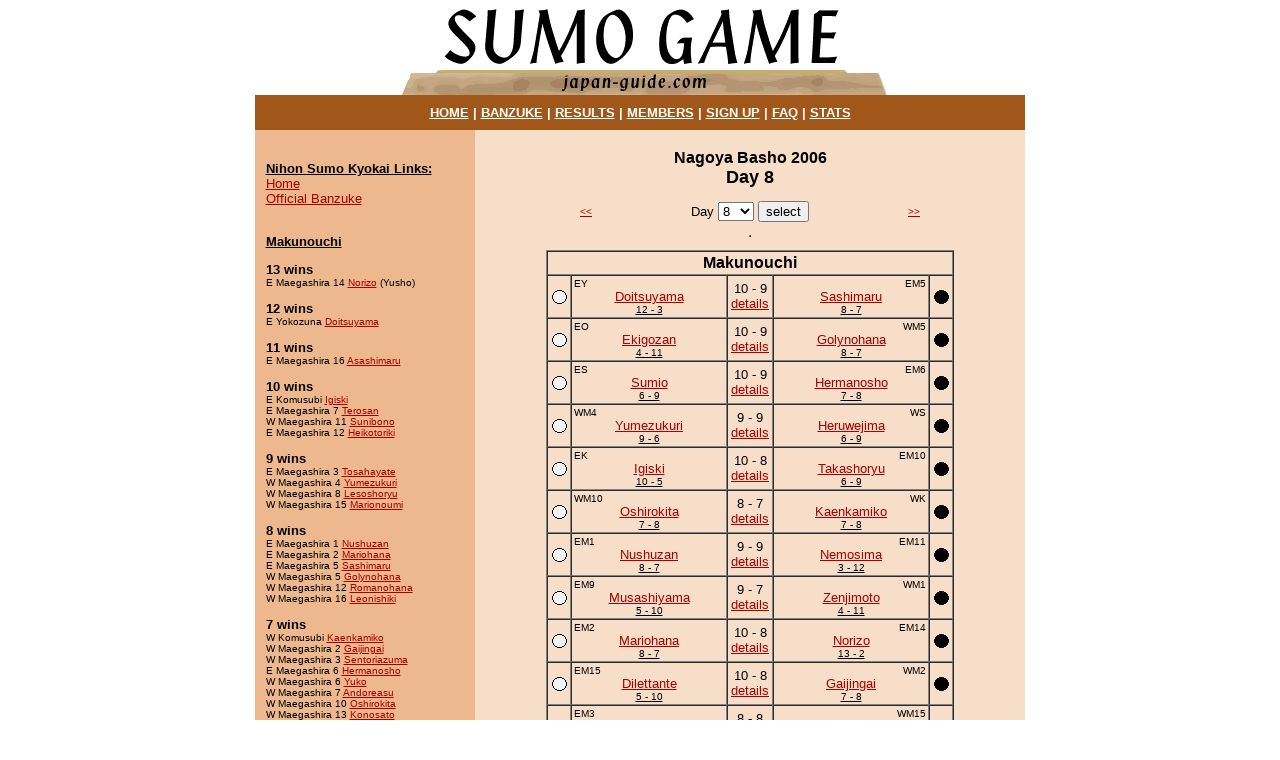

--- FILE ---
content_type: text/html; charset=UTF-8
request_url: https://www.japan-guide.com/sumo/result.html?20064+8
body_size: 9027
content:
<html>
<head>
<meta name="viewport" content="width=device-width, initial-scale=1">

<title>Sumo Game: Nagoya Basho 2006 Results - Day 8</title>
</head>
<body bgcolor=ffffff text=000000 link=aa0000 vlink=aa0000 alink=aa0000 leftmargin=0 topmargin=0 marginwidth=0 marginheight=0>

<center><table width=770 height=100% border=0 cellpadding=0 cellspacing=0><tr><td valign=top>

<center><a href=/sumo/><img src=https://www.japan-guide.com/login/g/title.gif border=0 width=500 height=95></a></center>

<table width=770 cellpadding=10 cellspacing=0 border=0 bgcolor=a2571a><tr><td><font size=2 color=ffffff face=arial>
<center><b>
<a href=/sumo/><font color=ffffff>HOME</font></a> | 
<a href=/sumo/banzuke.html><font color=ffffff>BANZUKE</font></a> | 
<a href=/sumo/result.html><font color=ffffff>RESULTS</font></a> | 
<a href=/sumo/member.html><font color=ffffff>MEMBERS</font></a> | 
<a href=/sumo/registration.html><font color=ffffff>SIGN UP</font></a> | 
<a href=/sumo/faq.html><font color=ffffff>FAQ</font></a> | 
<a href=/sumo/stats.html><font color=ffffff>STATS</font></a>
</b></center>
</font></td></tr></table>

<table width=770 height=100% cellpadding=0 cellspacing=0 border=0><tr><td bgcolor=edb88d width=220 valign=top>

<center><table width=205 cellpadding=3 cellspacing=0 border=0><tr><td><font size=2 face=arial>

<font color=edb88d>&nbsp;</font><br>


<p><u><b>Nihon Sumo Kyokai Links:</b></u>
<br><a href=https://www.sumo.or.jp/En/ target=other>Home</a>
<br><a href=https://www.sumo.or.jp/EnHonbashoBanzuke/index/ target=other>Official Banzuke</a>
<p>

		<p><font color=edb88d>&nbsp;</font>
		<br><b><u>Makunouchi</u></b>
		<p><b>13 wins</b>
		<br><font size=1>
		E Maegashira 14 <a href=rikishi.html?313>Norizo</a> (Yusho)
		</font>
		<p><b>12 wins</b>
		<br><font size=1>
		E Yokozuna <a href=rikishi.html?2>Doitsuyama</a>
		</font>
		<p><b>11 wins</b>
		<br><font size=1>
		E Maegashira 16 <a href=rikishi.html?256>Asashimaru</a>
		</font>
		<p><b>10 wins</b>
		<br><font size=1>
		E Komusubi <a href=rikishi.html?23>Igiski</a>
		</font>
		
		<br><font size=1>
		E Maegashira 7 <a href=rikishi.html?243>Terosan</a>
		</font>
		
		<br><font size=1>
		W Maegashira 11 <a href=rikishi.html?59>Sunibono</a>
		</font>
		
		<br><font size=1>
		E Maegashira 12 <a href=rikishi.html?260>Heikotoriki</a>
		</font>
		<p><b>9 wins</b>
		<br><font size=1>
		E Maegashira 3 <a href=rikishi.html?426>Tosahayate</a>
		</font>
		
		<br><font size=1>
		W Maegashira 4 <a href=rikishi.html?27>Yumezukuri</a>
		</font>
		
		<br><font size=1>
		W Maegashira 8 <a href=rikishi.html?103>Lesoshoryu</a>
		</font>
		
		<br><font size=1>
		W Maegashira 15 <a href=rikishi.html?186>Marionoumi</a>
		</font>
		<p><b>8 wins</b>
		<br><font size=1>
		E Maegashira 1 <a href=rikishi.html?124>Nushuzan</a>
		</font>
		
		<br><font size=1>
		E Maegashira 2 <a href=rikishi.html?160>Mariohana</a>
		</font>
		
		<br><font size=1>
		E Maegashira 5 <a href=rikishi.html?215>Sashimaru</a>
		</font>
		
		<br><font size=1>
		W Maegashira 5 <a href=rikishi.html?335>Golynohana</a>
		</font>
		
		<br><font size=1>
		W Maegashira 12 <a href=rikishi.html?272>Romanohana</a>
		</font>
		
		<br><font size=1>
		W Maegashira 16 <a href=rikishi.html?30>Leonishiki</a>
		</font>
		<p><b>7 wins</b>
		<br><font size=1>
		W Komusubi <a href=rikishi.html?138>Kaenkamiko</a>
		</font>
		
		<br><font size=1>
		W Maegashira 2 <a href=rikishi.html?18>Gaijingai</a>
		</font>
		
		<br><font size=1>
		W Maegashira 3 <a href=rikishi.html?28>Sentoriazuma</a>
		</font>
		
		<br><font size=1>
		E Maegashira 6 <a href=rikishi.html?85>Hermanosho</a>
		</font>
		
		<br><font size=1>
		W Maegashira 6 <a href=rikishi.html?134>Yuko</a>
		</font>
		
		<br><font size=1>
		W Maegashira 7 <a href=rikishi.html?287>Andoreasu</a>
		</font>
		
		<br><font size=1>
		W Maegashira 10 <a href=rikishi.html?16>Oshirokita</a>
		</font>
		
		<br><font size=1>
		W Maegashira 13 <a href=rikishi.html?238>Konosato</a>
		</font>
		
		<br><font size=1>
		W Maegashira 18 <a href=rikishi.html?228>Pastanoyama</a>
		</font>
		<p><b>6 wins</b>
		<br><font size=1>
		E Sekiwake <a href=rikishi.html?14>Sumio</a>
		</font>
		
		<br><font size=1>
		W Sekiwake <a href=rikishi.html?125>Heruwejima</a>
		</font>
		
		<br><font size=1>
		E Maegashira 10 <a href=rikishi.html?64>Takashoryu</a>
		</font>
		
		<br><font size=1>
		E Maegashira 13 <a href=rikishi.html?303>Remonishiki</a>
		</font>
		
		<br><font size=1>
		E Maegashira 17 <a href=rikishi.html?127>Ulsimitsuki</a>
		</font>
		<p><b>5 wins</b>
		<br><font size=1>
		E Maegashira 9 <a href=rikishi.html?253>Musashiyama</a>
		</font>
		
		<br><font size=1>
		E Maegashira 15 <a href=rikishi.html?35>Dilettante</a>
		</font>
		<p><b>4 wins</b>
		<br><font size=1>
		E Ozeki <a href=rikishi.html?133>Ekigozan</a>
		</font>
		
		<br><font size=1>
		W Maegashira 1 <a href=rikishi.html?40>Zenjimoto</a>
		</font>
		
		<br><font size=1>
		W Maegashira 17 <a href=rikishi.html?242>Chikaraho</a>
		</font>
		<p><b>3 wins</b>
		<br><font size=1>
		E Maegashira 11 <a href=rikishi.html?209>Nemosima</a>
		</font>
		
		<p><font color=edb88d>&nbsp;</font>
		<br><b><u>Juryo</u></b>
		<p><b>12 wins</b>
		<br><font size=1>
		W Juryo 7 <a href=rikishi.html?422>Tsurugame</a> (Yusho)
		</font>
		<p><b>10 wins</b>
		<br><font size=1>
		W Juryo 1 <a href=rikishi.html?328>Mushi</a>
		</font>
		<p><b>9 wins</b>
		<br><font size=1>
		E Juryo 1 <a href=rikishi.html?326>Kaiowaka</a>
		</font>
		
		<br><font size=1>
		E Juryo 6 <a href=rikishi.html?150>Takanorappa</a>
		</font>
		
		<br><font size=1>
		E Juryo 11 <a href=rikishi.html?372>Inakayama</a>
		</font>
		
		<br><font size=1>
		E Juryo 12 <a href=rikishi.html?383>Randomitsuki</a>
		</font>
		<p><b>8 wins</b>
		<br><font size=1>
		E Juryo 3 <a href=rikishi.html?362>Susanoo</a>
		</font>
		
		<br><font size=1>
		W Juryo 3 <a href=rikishi.html?24>Flohru</a>
		</font>
		
		<br><font size=1>
		E Juryo 5 <a href=rikishi.html?443>Osutoriajin</a>
		</font>
		
		<br><font size=1>
		W Juryo 8 <a href=rikishi.html?341>Mmikasazuma</a>
		</font>
		
		<br><font size=1>
		W Juryo 10 <a href=rikishi.html?434>Aobanoniji</a>
		</font>
		
		<br><font size=1>
		W Juryo 12 <a href=rikishi.html?115>Tenkuukaikatsu</a>
		</font>
		<p><b>7 wins</b>
		<br><font size=1>
		E Juryo 2 <a href=rikishi.html?290>Fujisan</a>
		</font>
		
		<br><font size=1>
		W Juryo 2 <a href=rikishi.html?351>Sakana</a>
		</font>
		
		<br><font size=1>
		W Juryo 6 <a href=rikishi.html?384>Fuseigou</a>
		</font>
		
		<br><font size=1>
		W Juryo 11 <a href=rikishi.html?265>Darkanishiki</a>
		</font>
		
		<br><font size=1>
		W Juryo 13 <a href=rikishi.html?13>Konyanko</a>
		</font>
		
		<br><font size=1>
		W Juryo 14 <a href=rikishi.html?306>Ketsukai</a>
		</font>
		<p><b>6 wins</b>
		<br><font size=1>
		E Juryo 4 <a href=rikishi.html?267>Metzinowaka</a>
		</font>
		<p><b>5 wins</b>
		<br><font size=1>
		E Juryo 9 <a href=rikishi.html?61>Kamakiri</a>
		</font>
		
		<br><font size=1>
		E Juryo 14 <a href=rikishi.html?312>Kibooyama</a>
		</font>
		<p><b>4 wins</b>
		<br><font size=1>
		W Juryo 4 <a href=rikishi.html?172>Toschima</a>
		</font>
		
		<br><font size=1>
		E Juryo 10 <a href=rikishi.html?370>Misisko</a>
		</font>
		
		<p><font color=edb88d>&nbsp;</font>
		<br><b><u>Makushita</u></b>
		<p><b>13 wins</b>
		<br><font size=1>
		E Makushita 3 <a href=rikishi.html?502>Tsuyoikaze</a> (Yusho)
		</font>
		
		<br><font size=1>
		E Makushita 46 <a href=rikishi.html?562>Kaiowashiyama</a>
		</font>
		<p><b>12 wins</b>
		<br><font size=1>
		E Makushita 23 <a href=rikishi.html?442>Terarno</a>
		</font>
		
		<br><font size=1>
		E Makushita 34 <a href=rikishi.html?523>Kinkaizan</a>
		</font>
		
		<br><font size=1>
		E Makushita 36 <a href=rikishi.html?474>Kotoniko</a>
		</font>
		
		<br><font size=1>
		W Makushita 45 <a href=rikishi.html?547>Qijuryu</a>
		</font>
		
		<br><font size=1>
		W Makushita 47 <a href=rikishi.html?552>Hironoumifj</a>
		</font>
		
		<br><font size=1>
		W Makushita 61 <a href=rikishi.html?585>Krokonowaka</a>
		</font>
		
		<br><font size=1>
		E Makushita 66 <a href=rikishi.html?582>Saruwatari</a>
		</font>
		
		<br><font size=1>
		W Makushita 77 <a href=rikishi.html?596>Kiriazuma</a>
		</font>
		<p><b>11 wins</b>
		<br><font size=1>
		W Makushita 15 <a href=rikishi.html?522>Huumi</a>
		</font>
		
		<br><font size=1>
		E Makushita 40 <a href=rikishi.html?433>Takanokaze</a>
		</font>
		
		<br><font size=1>
		W Makushita 59 <a href=rikishi.html?555>Sokkenaiyama</a>
		</font>
		
		<br><font size=1>
		W Makushita 64 <a href=rikishi.html?565>Toljokinodo</a>
		</font>
		<p><b>10 wins</b>
		<br><font size=1>
		W Makushita 3 <a href=rikishi.html?485>Mimawari</a>
		</font>
		
		<br><font size=1>
		W Makushita 5 <a href=rikishi.html?381>Aozora</a>
		</font>
		
		<br><font size=1>
		W Makushita 7 <a href=rikishi.html?3>Shakagatake</a>
		</font>
		
		<br><font size=1>
		W Makushita 9 <a href=rikishi.html?249>Getayukata</a>
		</font>
		
		<br><font size=1>
		W Makushita 13 <a href=rikishi.html?409>Kitahayate</a>
		</font>
		
		<br><font size=1>
		W Makushita 25 <a href=rikishi.html?453>Kitakachiyama</a>
		</font>
		
		<br><font size=1>
		W Makushita 32 <a href=rikishi.html?438>Eikozan</a>
		</font>
		
		<br><font size=1>
		W Makushita 39 <a href=rikishi.html?525>Senpai</a>
		</font>
		
		<br><font size=1>
		W Makushita 48 <a href=rikishi.html?535>Damimonay</a>
		</font>
		
		<br><font size=1>
		E Makushita 53 <a href=rikishi.html?574>Wakanotakawaka</a>
		</font>
		
		<br><font size=1>
		W Makushita 53 <a href=rikishi.html?576>Kitano</a>
		</font>
		
		<br><font size=1>
		E Makushita 55 <a href=rikishi.html?506>Kaiosuki</a>
		</font>
		
		<br><font size=1>
		E Makushita 59 <a href=rikishi.html?584>Otokomae</a>
		</font>
		
		<br><font size=1>
		E Makushita 68 <a href=rikishi.html?503>Asahi</a>
		</font>
		<p><b>9 wins</b>
		<br><font size=1>
		E Makushita 2 <a href=rikishi.html?411>Kotononami</a>
		</font>
		
		<br><font size=1>
		E Makushita 6 <a href=rikishi.html?388>Minaminoumi</a>
		</font>
		
		<br><font size=1>
		W Makushita 12 <a href=rikishi.html?456>Araiwa</a>
		</font>
		
		<br><font size=1>
		E Makushita 20 <a href=rikishi.html?508>Chutneynoferret</a>
		</font>
		
		<br><font size=1>
		E Makushita 21 <a href=rikishi.html?449>Pandaazuma</a>
		</font>
		
		<br><font size=1>
		W Makushita 22 <a href=rikishi.html?369>Sherlockiama</a>
		</font>
		
		<br><font size=1>
		W Makushita 28 <a href=rikishi.html?363>Yokotanoharry</a>
		</font>
		
		<br><font size=1>
		E Makushita 30 <a href=rikishi.html?135>Kishbono</a>
		</font>
		
		<br><font size=1>
		W Makushita 35 <a href=rikishi.html?516>Bishonohana</a>
		</font>
		
		<br><font size=1>
		W Makushita 36 <a href=rikishi.html?501>Sakanatori</a>
		</font>
		
		<br><font size=1>
		E Makushita 41 <a href=rikishi.html?538>Kaiomitsuki</a>
		</font>
		
		<br><font size=1>
		W Makushita 51 <a href=rikishi.html?484>Yosouou</a>
		</font>
		
		<br><font size=1>
		E Makushita 58 <a href=rikishi.html?480>Kallinikos</a>
		</font>
		
		<br><font size=1>
		E Makushita 63 <a href=rikishi.html?583>Ouchiyama</a>
		</font>
		
		<br><font size=1>
		E Makushita 73 <a href=rikishi.html?441>Benki</a>
		</font>
		<p><b>8 wins</b>
		<br><font size=1>
		W Makushita 8 <a href=rikishi.html?342>Torideyama</a>
		</font>
		
		<br><font size=1>
		W Makushita 10 <a href=rikishi.html?452>Iwanoshima</a>
		</font>
		
		<br><font size=1>
		E Makushita 15 <a href=rikishi.html?455>Hakuhohana</a>
		</font>
		
		<br><font size=1>
		W Makushita 17 <a href=rikishi.html?460>Toonoryu</a>
		</font>
		
		<br><font size=1>
		W Makushita 19 <a href=rikishi.html?473>Zichi</a>
		</font>
		
		<br><font size=1>
		W Makushita 24 <a href=rikishi.html?305>Gibmaatsuki</a>
		</font>
		
		<br><font size=1>
		E Makushita 31 <a href=rikishi.html?491>Shiyonofuji</a>
		</font>
		
		<br><font size=1>
		E Makushita 37 <a href=rikishi.html?431>Takiyuma</a>
		</font>
		
		<br><font size=1>
		E Makushita 42 <a href=rikishi.html?551>Ganzohnesushi</a>
		</font>
		
		<br><font size=1>
		E Makushita 45 <a href=rikishi.html?526>Mikawosatoii</a>
		</font>
		
		<br><font size=1>
		E Makushita 61 <a href=rikishi.html?578>Marimo</a>
		</font>
		
		<br><font size=1>
		E Makushita 65 <a href=rikishi.html?220>Kazetoshi</a>
		</font>
		
		<br><font size=1>
		W Makushita 69 <a href=rikishi.html?570>Matayashi</a>
		</font>
		
		<br><font size=1>
		E Makushita 76 <a href=rikishi.html?593>Fumikaze</a>
		</font>
		<p><b>7 wins</b>
		<br><font size=1>
		W Makushita 1 <a href=rikishi.html?285>Anjoboshi</a>
		</font>
		
		<br><font size=1>
		W Makushita 2 <a href=rikishi.html?276>Kachitakai</a>
		</font>
		
		<br><font size=1>
		E Makushita 4 <a href=rikishi.html?320>Sekihiryu</a>
		</font>
		
		<br><font size=1>
		E Makushita 7 <a href=rikishi.html?374>Jannishiki</a>
		</font>
		
		<br><font size=1>
		E Makushita 9 <a href=rikishi.html?275>Ryogori</a>
		</font>
		
		<br><font size=1>
		W Makushita 16 <a href=rikishi.html?339>Nimonryu</a>
		</font>
		
		<br><font size=1>
		E Makushita 18 <a href=rikishi.html?338>Himatoumi</a>
		</font>
		
		<br><font size=1>
		W Makushita 18 <a href=rikishi.html?144>Taniazuma</a>
		</font>
		
		<br><font size=1>
		W Makushita 20 <a href=rikishi.html?507>Chocshoporyu</a>
		</font>
		
		<br><font size=1>
		W Makushita 21 <a href=rikishi.html?174>Herritaro</a>
		</font>
		
		<br><font size=1>
		W Makushita 23 <a href=rikishi.html?407>Nikioshu</a>
		</font>
		
		<br><font size=1>
		E Makushita 24 <a href=rikishi.html?481>Kaihayaiha</a>
		</font>
		
		<br><font size=1>
		W Makushita 33 <a href=rikishi.html?521>Kogaratsu</a>
		</font>
		
		<br><font size=1>
		W Makushita 37 <a href=rikishi.html?470>Meyeryu</a>
		</font>
		
		<br><font size=1>
		E Makushita 39 <a href=rikishi.html?428>Zeokage</a>
		</font>
		
		<br><font size=1>
		E Makushita 43 <a href=rikishi.html?504>Basashihime</a>
		</font>
		
		<br><font size=1>
		E Makushita 44 <a href=rikishi.html?497>Takanosushi</a>
		</font>
		
		<br><font size=1>
		E Makushita 49 <a href=rikishi.html?573>Tristanohana</a>
		</font>
		
		<br><font size=1>
		W Makushita 58 <a href=rikishi.html?575>Yoskme</a>
		</font>
		
		<br><font size=1>
		E Makushita 60 <a href=rikishi.html?559>Chiyobumpusu</a>
		</font>
		
		<br><font size=1>
		E Makushita 64 <a href=rikishi.html?185>Bakanobara</a>
		</font>
		
		<br><font size=1>
		W Makushita 68 <a href=rikishi.html?519>Hinomaru</a>
		</font>
		<p><b>6 wins</b>
		<br><font size=1>
		W Makushita 4 <a href=rikishi.html?330>Koriyama</a>
		</font>
		
		<br><font size=1>
		E Makushita 10 <a href=rikishi.html?408>Godaikonoryu</a>
		</font>
		
		<br><font size=1>
		E Makushita 11 <a href=rikishi.html?476>Naskocska</a>
		</font>
		
		<br><font size=1>
		E Makushita 22 <a href=rikishi.html?358>Akira</a>
		</font>
		
		<br><font size=1>
		E Makushita 26 <a href=rikishi.html?457>Frenchuzan</a>
		</font>
		
		<br><font size=1>
		E Makushita 27 <a href=rikishi.html?333>Mishu</a>
		</font>
		
		<br><font size=1>
		W Makushita 27 <a href=rikishi.html?541>Jakusotsu</a>
		</font>
		
		<br><font size=1>
		E Makushita 29 <a href=rikishi.html?344>Titonohana</a>
		</font>
		
		<br><font size=1>
		W Makushita 30 <a href=rikishi.html?515>Holleshoryu</a>
		</font>
		
		<br><font size=1>
		E Makushita 32 <a href=rikishi.html?97>Dagattt</a>
		</font>
		
		<br><font size=1>
		W Makushita 34 <a href=rikishi.html?246>Chiyosifuji</a>
		</font>
		
		<br><font size=1>
		E Makushita 38 <a href=rikishi.html?448>Shatomuto</a>
		</font>
		
		<br><font size=1>
		W Makushita 46 <a href=rikishi.html?561>Hayabusa</a>
		</font>
		
		<br><font size=1>
		E Makushita 50 <a href=rikishi.html?419>Bajiru</a>
		</font>
		
		<br><font size=1>
		E Makushita 52 <a href=rikishi.html?531>Wolfgangho</a>
		</font>
		
		<br><font size=1>
		E Makushita 56 <a href=rikishi.html?292>Tennoshimeisha</a>
		</font>
		
		<br><font size=1>
		E Makushita 72 <a href=rikishi.html?201>Guinohana</a>
		</font>
		
		<br><font size=1>
		W Makushita 72 <a href=rikishi.html?216>Kireinahana</a>
		</font>
		
		<br><font size=1>
		E Makushita 74 <a href=rikishi.html?577>Deniishu</a>
		</font>
		<p><b>5 wins</b>
		<br><font size=1>
		E Makushita 5 <a href=rikishi.html?355>Bill</a>
		</font>
		
		<br><font size=1>
		E Makushita 8 <a href=rikishi.html?368>Onigashima</a>
		</font>
		
		<br><font size=1>
		E Makushita 25 <a href=rikishi.html?322>Buryuuno</a>
		</font>
		
		<br><font size=1>
		W Makushita 26 <a href=rikishi.html?208>Ludoshyrio</a>
		</font>
		
		<br><font size=1>
		E Makushita 33 <a href=rikishi.html?393>Akisame</a>
		</font>
		
		<br><font size=1>
		W Makushita 42 <a href=rikishi.html?435>Berunohana</a>
		</font>
		
		<br><font size=1>
		W Makushita 44 <a href=rikishi.html?549>Kinboshi</a>
		</font>
		
		<br><font size=1>
		E Makushita 48 <a href=rikishi.html?566>Annai</a>
		</font>
		
		<br><font size=1>
		W Makushita 54 <a href=rikishi.html?524>Amashoryu</a>
		</font>
		
		<br><font size=1>
		E Makushita 57 <a href=rikishi.html?557>Mainofuji</a>
		</font>
		
		<br><font size=1>
		W Makushita 63 <a href=rikishi.html?454>Tensaf</a>
		</font>
		
		<br><font size=1>
		W Makushita 71 <a href=rikishi.html?493>Nankairyu</a>
		</font>
		
		<br><font size=1>
		W Makushita 76 <a href=rikishi.html?594>Kamehameha</a>
		</font>
		<p><b>4 wins</b>
		<br><font size=1>
		W Makushita 6 <a href=rikishi.html?118>Hakase</a>
		</font>
		
		<br><font size=1>
		E Makushita 16 <a href=rikishi.html?440>Gonzaburow</a>
		</font>
		
		<br><font size=1>
		E Makushita 17 <a href=rikishi.html?395>Daijobu</a>
		</font>
		
		<br><font size=1>
		E Makushita 19 <a href=rikishi.html?284>Kumayama</a>
		</font>
		
		<br><font size=1>
		W Makushita 29 <a href=rikishi.html?184>Sanyiazuma</a>
		</font>
		
		<br><font size=1>
		W Makushita 40 <a href=rikishi.html?386>Gusoyama</a>
		</font>
		
		<br><font size=1>
		W Makushita 57 <a href=rikishi.html?293>Numaimba</a>
		</font>
		
		<br><font size=1>
		W Makushita 70 <a href=rikishi.html?190>Diamondhead</a>
		</font>
		<p><b>3 wins</b>
		<br><font size=1>
		E Makushita 28 <a href=rikishi.html?482>Kaihoyama</a>
		</font>
		
		<br><font size=1>
		W Makushita 56 <a href=rikishi.html?533>Wakanoki</a>
		</font>
		
		<br><font size=1>
		E Makushita 62 <a href=rikishi.html?244>Mattjila</a>
		</font>
		
		<br><font size=1>
		W Makushita 62 <a href=rikishi.html?153>Kazikozo</a>
		</font>
		<p><b>0 wins</b>
		<br><font size=1>
		W Makushita 66 <a href=rikishi.html?217>Marushiki</a>
		</font>
		
<p><font color=edb88d>&nbsp;</font>
<br><u><b>Past Tournaments</b></u>
<br>
<br><a href=result.html?20261 target=_top>Hatsu 2026</a><br><br><a href=result.html?20256 target=_top>Kyushu 2025</a><br><a href=result.html?20255 target=_top>Aki 2025</a><br><a href=result.html?20254 target=_top>Nagoya 2025</a><br><a href=result.html?20253 target=_top>Natsu 2025</a><br><a href=result.html?20252 target=_top>Haru 2025</a><br><a href=result.html?20251 target=_top>Hatsu 2025</a><br><br><a href=result.html?20246 target=_top>Kyushu 2024</a><br><a href=result.html?20245 target=_top>Aki 2024</a><br><a href=result.html?20244 target=_top>Nagoya 2024</a><br><a href=result.html?20243 target=_top>Natsu 2024</a><br><a href=result.html?20242 target=_top>Haru 2024</a><br><a href=result.html?20241 target=_top>Hatsu 2024</a><br><br><a href=result.html?20236 target=_top>Kyushu 2023</a><br><a href=result.html?20235 target=_top>Aki 2023</a><br><a href=result.html?20234 target=_top>Nagoya 2023</a><br><a href=result.html?20233 target=_top>Natsu 2023</a><br><a href=result.html?20232 target=_top>Haru 2023</a><br><a href=result.html?20231 target=_top>Hatsu 2023</a><br><br><a href=result.html?20226 target=_top>Kyushu 2022</a><br><a href=result.html?20225 target=_top>Aki 2022</a><br><a href=result.html?20224 target=_top>Nagoya 2022</a><br><a href=result.html?20223 target=_top>Natsu 2022</a><br><a href=result.html?20222 target=_top>Haru 2022</a><br><a href=result.html?20221 target=_top>Hatsu 2022</a><br><br><a href=result.html?20216 target=_top>Kyushu 2021</a><br><a href=result.html?20215 target=_top>Aki 2021</a><br><a href=result.html?20214 target=_top>Nagoya 2021</a><br><a href=result.html?20213 target=_top>Natsu 2021</a><br><a href=result.html?20212 target=_top>March 2021</a><br><a href=result.html?20211 target=_top>Hatsu 2021</a><br><br><a href=result.html?20206 target=_top>November 2020</a><br><a href=result.html?20205 target=_top>Aki 2020</a><br><a href=result.html?20204 target=_top>July 2020</a><br><a href=result.html?20202 target=_top>Haru 2020</a><br><a href=result.html?20201 target=_top>Hatsu 2020</a><br><br><a href=result.html?20196 target=_top>Kyushu 2019</a><br><a href=result.html?20195 target=_top>Aki 2019</a><br><a href=result.html?20194 target=_top>Nagoya 2019</a><br><a href=result.html?20193 target=_top>Natsu 2019</a><br><a href=result.html?20192 target=_top>Haru 2019</a><br><a href=result.html?20191 target=_top>Hatsu 2019</a><br><br><a href=result.html?20186 target=_top>Kyushu 2018</a><br><a href=result.html?20185 target=_top>Aki 2018</a><br><a href=result.html?20184 target=_top>Nagoya 2018</a><br><a href=result.html?20183 target=_top>Natsu 2018</a><br><a href=result.html?20182 target=_top>Haru 2018</a><br><a href=result.html?20181 target=_top>Hatsu 2018</a><br><br><a href=result.html?20176 target=_top>Kyushu 2017</a><br><a href=result.html?20175 target=_top>Aki 2017</a><br><a href=result.html?20174 target=_top>Nagoya 2017</a><br><a href=result.html?20173 target=_top>Natsu 2017</a><br><a href=result.html?20172 target=_top>Haru 2017</a><br><a href=result.html?20171 target=_top>Hatsu 2017</a><br><br><a href=result.html?20166 target=_top>Kyushu 2016</a><br><a href=result.html?20165 target=_top>Aki 2016</a><br><a href=result.html?20164 target=_top>Nagoya 2016</a><br><a href=result.html?20163 target=_top>Natsu 2016</a><br><a href=result.html?20162 target=_top>Haru 2016</a><br><a href=result.html?20161 target=_top>Hatsu 2016</a><br><br><a href=result.html?20156 target=_top>Kyushu 2015</a><br><a href=result.html?20155 target=_top>Aki 2015</a><br><a href=result.html?20154 target=_top>Nagoya 2015</a><br><a href=result.html?20153 target=_top>Natsu 2015</a><br><a href=result.html?20152 target=_top>Haru 2015</a><br><a href=result.html?20151 target=_top>Hatsu 2015</a><br><br><a href=result.html?20146 target=_top>Kyushu 2014</a><br><a href=result.html?20145 target=_top>Aki 2014</a><br><a href=result.html?20144 target=_top>Nagoya 2014</a><br><a href=result.html?20143 target=_top>Natsu 2014</a><br><a href=result.html?20142 target=_top>Haru 2014</a><br><a href=result.html?20141 target=_top>Hatsu 2014</a><br><br><a href=result.html?20136 target=_top>Kyushu 2013</a><br><a href=result.html?20135 target=_top>Aki 2013</a><br><a href=result.html?20134 target=_top>Nagoya 2013</a><br><a href=result.html?20133 target=_top>Natsu 2013</a><br><a href=result.html?20132 target=_top>Haru 2013</a><br><a href=result.html?20131 target=_top>Hatsu 2013</a><br><br><a href=result.html?20126 target=_top>Kyushu 2012</a><br><a href=result.html?20125 target=_top>Aki 2012</a><br><a href=result.html?20124 target=_top>Nagoya 2012</a><br><a href=result.html?20123 target=_top>Natsu 2012</a><br><a href=result.html?20122 target=_top>Haru 2012</a><br><a href=result.html?20121 target=_top>Hatsu 2012</a><br><br><a href=result.html?20116 target=_top>Kyushu 2011</a><br><a href=result.html?20115 target=_top>Aki 2011</a><br><a href=result.html?20114 target=_top>Nagoya 2011</a><br><a href=result.html?20111 target=_top>Hatsu 2011</a><br><br><a href=result.html?20106 target=_top>Kyushu 2010</a><br><a href=result.html?20105 target=_top>Aki 2010</a><br><a href=result.html?20104 target=_top>Nagoya 2010</a><br><a href=result.html?20103 target=_top>Natsu 2010</a><br><a href=result.html?20102 target=_top>Haru 2010</a><br><a href=result.html?20101 target=_top>Hatsu 2010</a><br><br><a href=result.html?20096 target=_top>Kyushu 2009</a><br><a href=result.html?20095 target=_top>Aki 2009</a><br><a href=result.html?20094 target=_top>Nagoya 2009</a><br><a href=result.html?20093 target=_top>Natsu 2009</a><br><a href=result.html?20092 target=_top>Haru 2009</a><br><a href=result.html?20091 target=_top>Hatsu 2009</a><br><br><a href=result.html?20086 target=_top>Kyushu 2008</a><br><a href=result.html?20085 target=_top>Aki 2008</a><br><a href=result.html?20084 target=_top>Nagoya 2008</a><br><a href=result.html?20083 target=_top>Natsu 2008</a><br><a href=result.html?20082 target=_top>Haru 2008</a><br><a href=result.html?20081 target=_top>Hatsu 2008</a><br><br><a href=result.html?20076 target=_top>Kyushu 2007</a><br><a href=result.html?20075 target=_top>Aki 2007</a><br><a href=result.html?20074 target=_top>Nagoya 2007</a><br><a href=result.html?20073 target=_top>Natsu 2007</a><br><a href=result.html?20072 target=_top>Haru 2007</a><br><a href=result.html?20071 target=_top>Hatsu 2007</a><br><br><a href=result.html?20066 target=_top>Kyushu 2006</a><br><a href=result.html?20065 target=_top>Aki 2006</a><br><a href=result.html?20064 target=_top>Nagoya 2006</a><br><a href=result.html?20063 target=_top>Natsu 2006</a><br><a href=result.html?20062 target=_top>Haru 2006</a><br><a href=result.html?20061 target=_top>Hatsu 2006</a><br><br><a href=result.html?20056 target=_top>Kyushu 2005</a><br><a href=result.html?20055 target=_top>Aki 2005</a><br><a href=result.html?20054 target=_top>Nagoya 2005</a><br><a href=result.html?20053 target=_top>Natsu 2005</a><br><a href=result.html?20052 target=_top>Haru 2005</a><br><a href=result.html?20051 target=_top>Hatsu 2005</a><br><br><a href=result.html?20046 target=_top>Kyushu 2004</a><br><a href=result.html?20045 target=_top>Aki 2004</a><br><a href=result.html?20044 target=_top>Nagoya 2004</a><br><a href=result.html?20043 target=_top>Natsu 2004</a><br><a href=result.html?20042 target=_top>Haru 2004</a><br><a href=result.html?20041 target=_top>Hatsu 2004</a><br><br><a href=result.html?20036 target=_top>Kyushu 2003</a><br><a href=result.html?20035 target=_top>Aki 2003</a><br><a href=result.html?20034 target=_top>Nagoya 2003</a><br><a href=result.html?20033 target=_top>Natsu 2003</a><br><a href=result.html?20032 target=_top>Haru 2003</a><br><a href=result.html?20031 target=_top>Hatsu 2003</a><br><br><a href=result.html?20026 target=_top>Kyushu 2002</a><br><a href=result.html?20025 target=_top>Aki 2002</a><br><a href=result.html?20024 target=_top>Nagoya 2002</a><br><a href=result.html?20023 target=_top>Natsu 2002</a><br><a href=result.html?20022 target=_top>Haru 2002</a><br><a href=result.html?20021 target=_top>Hatsu 2002</a><br><br><a href=result.html?20016 target=_top>Kyushu 2001</a><br><a href=result.html?20015 target=_top>Aki 2001</a><br><a href=result.html?20014 target=_top>Nagoya 2001</a><br><a href=result.html?20013 target=_top>Natsu 2001</a><br><a href=result.html?20012 target=_top>Haru 2001</a><br><a href=result.html?20011 target=_top>Hatsu 2001</a><br><br><a href=result.html?20006 target=_top>Kyushu 2000</a><br>
</font></td></tr></table></center>

</td><td width=550 bgcolor=f7dec9 valign=top>

<center><table width=530 cellpadding=4 cellspacing=0 border=0><tr><td><font size=2 face=arial>

<font color=f7dec9>&nbsp;</font><br>


	<center>
	<b><font size=3>Nagoya Basho 2006</font></b>
	<br><b><font size=4>Day 8</font></b>
	<form action=result.html?20064 method=post name=selectday>

	<p><center><table border=0 cellpadding=0 cellspacing=0><tr>
	<td width=70><font size=1 face=arial><a href=result.html?20064+7>&lt;&lt;</a></font></td>
	<td width=200><center><font size=2 face=arial>
	Day <select name=aDAY onchange="document.selectday.submit();"><option>1<option>2<option>3<option>4<option>5<option>6<option>7<option selected>8<option>9<option>10<option>11<option>12<option>13<option>14<option>15</select> <input type=submit value=select>
	</font></center></td>
	<td width=70 align=right><font size=1 face=arial><a href=result.html?20064+9>&gt;&gt;</a></font></td>
	</tr></table></center>

	</form>
	<p><center><table cellpadding=2 border=1 cellspacing=0>
			</table></center><p>
			<center><table cellpadding=2 border=1 cellspacing=0>
			
		<tr><td colspan=5><center><font size=3 face=arial><b>
		Makunouchi
		</b></font></center></td></tr>
		
	<tr><td><center>
	<img src=gif/hoshi_shiro.gif>
	</center></td><td width=150><font size=2 face=arial>
	<font size=1>EY</font>
	<center><a href=rikishi.html?2>Doitsuyama</a>
	<br><a href=rikishi_basho.html?20064+2><font size=1 color=000000>12 - 3</font></a></center>
	</font></td>

	<td><font size=2 face=arial><center>
	10 - 9
	<br><a href=bout.html?20064+8+1+1001>details</a>
	</center></font></td>

	<td width=150 align=right><font size=2 face=arial>
	<font size=1>EM5</font>
	<center><a href=rikishi.html?215>Sashimaru</a>
	<br><a href=rikishi_basho.html?20064+215><font size=1 color=000000>8 - 7</font></a></center>
	</font></td><td><center>
	<img src=gif/hoshi_kuro.gif>
	</center></td></tr>
	
	<tr><td><center>
	<img src=gif/hoshi_shiro.gif>
	</center></td><td width=150><font size=2 face=arial>
	<font size=1>EO</font>
	<center><a href=rikishi.html?133>Ekigozan</a>
	<br><a href=rikishi_basho.html?20064+133><font size=1 color=000000>4 - 11</font></a></center>
	</font></td>

	<td><font size=2 face=arial><center>
	10 - 9
	<br><a href=bout.html?20064+8+1+1002>details</a>
	</center></font></td>

	<td width=150 align=right><font size=2 face=arial>
	<font size=1>WM5</font>
	<center><a href=rikishi.html?335>Golynohana</a>
	<br><a href=rikishi_basho.html?20064+335><font size=1 color=000000>8 - 7</font></a></center>
	</font></td><td><center>
	<img src=gif/hoshi_kuro.gif>
	</center></td></tr>
	
	<tr><td><center>
	<img src=gif/hoshi_shiro.gif>
	</center></td><td width=150><font size=2 face=arial>
	<font size=1>ES</font>
	<center><a href=rikishi.html?14>Sumio</a>
	<br><a href=rikishi_basho.html?20064+14><font size=1 color=000000>6 - 9</font></a></center>
	</font></td>

	<td><font size=2 face=arial><center>
	10 - 9
	<br><a href=bout.html?20064+8+1+1003>details</a>
	</center></font></td>

	<td width=150 align=right><font size=2 face=arial>
	<font size=1>EM6</font>
	<center><a href=rikishi.html?85>Hermanosho</a>
	<br><a href=rikishi_basho.html?20064+85><font size=1 color=000000>7 - 8</font></a></center>
	</font></td><td><center>
	<img src=gif/hoshi_kuro.gif>
	</center></td></tr>
	
	<tr><td><center>
	<img src=gif/hoshi_shiro.gif>
	</center></td><td width=150><font size=2 face=arial>
	<font size=1>WM4</font>
	<center><a href=rikishi.html?27>Yumezukuri</a>
	<br><a href=rikishi_basho.html?20064+27><font size=1 color=000000>9 - 6</font></a></center>
	</font></td>

	<td><font size=2 face=arial><center>
	9 - 9
	<br><a href=bout.html?20064+8+1+1004>details</a>
	</center></font></td>

	<td width=150 align=right><font size=2 face=arial>
	<font size=1>WS</font>
	<center><a href=rikishi.html?125>Heruwejima</a>
	<br><a href=rikishi_basho.html?20064+125><font size=1 color=000000>6 - 9</font></a></center>
	</font></td><td><center>
	<img src=gif/hoshi_kuro.gif>
	</center></td></tr>
	
	<tr><td><center>
	<img src=gif/hoshi_shiro.gif>
	</center></td><td width=150><font size=2 face=arial>
	<font size=1>EK</font>
	<center><a href=rikishi.html?23>Igiski</a>
	<br><a href=rikishi_basho.html?20064+23><font size=1 color=000000>10 - 5</font></a></center>
	</font></td>

	<td><font size=2 face=arial><center>
	10 - 8
	<br><a href=bout.html?20064+8+1+1005>details</a>
	</center></font></td>

	<td width=150 align=right><font size=2 face=arial>
	<font size=1>EM10</font>
	<center><a href=rikishi.html?64>Takashoryu</a>
	<br><a href=rikishi_basho.html?20064+64><font size=1 color=000000>6 - 9</font></a></center>
	</font></td><td><center>
	<img src=gif/hoshi_kuro.gif>
	</center></td></tr>
	
	<tr><td><center>
	<img src=gif/hoshi_shiro.gif>
	</center></td><td width=150><font size=2 face=arial>
	<font size=1>WM10</font>
	<center><a href=rikishi.html?16>Oshirokita</a>
	<br><a href=rikishi_basho.html?20064+16><font size=1 color=000000>7 - 8</font></a></center>
	</font></td>

	<td><font size=2 face=arial><center>
	8 - 7
	<br><a href=bout.html?20064+8+1+1006>details</a>
	</center></font></td>

	<td width=150 align=right><font size=2 face=arial>
	<font size=1>WK</font>
	<center><a href=rikishi.html?138>Kaenkamiko</a>
	<br><a href=rikishi_basho.html?20064+138><font size=1 color=000000>7 - 8</font></a></center>
	</font></td><td><center>
	<img src=gif/hoshi_kuro.gif>
	</center></td></tr>
	
	<tr><td><center>
	<img src=gif/hoshi_shiro.gif>
	</center></td><td width=150><font size=2 face=arial>
	<font size=1>EM1</font>
	<center><a href=rikishi.html?124>Nushuzan</a>
	<br><a href=rikishi_basho.html?20064+124><font size=1 color=000000>8 - 7</font></a></center>
	</font></td>

	<td><font size=2 face=arial><center>
	9 - 9
	<br><a href=bout.html?20064+8+1+1007>details</a>
	</center></font></td>

	<td width=150 align=right><font size=2 face=arial>
	<font size=1>EM11</font>
	<center><a href=rikishi.html?209>Nemosima</a>
	<br><a href=rikishi_basho.html?20064+209><font size=1 color=000000>3 - 12</font></a></center>
	</font></td><td><center>
	<img src=gif/hoshi_kuro.gif>
	</center></td></tr>
	
	<tr><td><center>
	<img src=gif/hoshi_shiro.gif>
	</center></td><td width=150><font size=2 face=arial>
	<font size=1>EM9</font>
	<center><a href=rikishi.html?253>Musashiyama</a>
	<br><a href=rikishi_basho.html?20064+253><font size=1 color=000000>5 - 10</font></a></center>
	</font></td>

	<td><font size=2 face=arial><center>
	9 - 7
	<br><a href=bout.html?20064+8+1+1008>details</a>
	</center></font></td>

	<td width=150 align=right><font size=2 face=arial>
	<font size=1>WM1</font>
	<center><a href=rikishi.html?40>Zenjimoto</a>
	<br><a href=rikishi_basho.html?20064+40><font size=1 color=000000>4 - 11</font></a></center>
	</font></td><td><center>
	<img src=gif/hoshi_kuro.gif>
	</center></td></tr>
	
	<tr><td><center>
	<img src=gif/hoshi_shiro.gif>
	</center></td><td width=150><font size=2 face=arial>
	<font size=1>EM2</font>
	<center><a href=rikishi.html?160>Mariohana</a>
	<br><a href=rikishi_basho.html?20064+160><font size=1 color=000000>8 - 7</font></a></center>
	</font></td>

	<td><font size=2 face=arial><center>
	10 - 8
	<br><a href=bout.html?20064+8+1+1009>details</a>
	</center></font></td>

	<td width=150 align=right><font size=2 face=arial>
	<font size=1>EM14</font>
	<center><a href=rikishi.html?313>Norizo</a>
	<br><a href=rikishi_basho.html?20064+313><font size=1 color=000000>13 - 2</font></a></center>
	</font></td><td><center>
	<img src=gif/hoshi_kuro.gif>
	</center></td></tr>
	
	<tr><td><center>
	<img src=gif/hoshi_shiro.gif>
	</center></td><td width=150><font size=2 face=arial>
	<font size=1>EM15</font>
	<center><a href=rikishi.html?35>Dilettante</a>
	<br><a href=rikishi_basho.html?20064+35><font size=1 color=000000>5 - 10</font></a></center>
	</font></td>

	<td><font size=2 face=arial><center>
	10 - 8
	<br><a href=bout.html?20064+8+1+1010>details</a>
	</center></font></td>

	<td width=150 align=right><font size=2 face=arial>
	<font size=1>WM2</font>
	<center><a href=rikishi.html?18>Gaijingai</a>
	<br><a href=rikishi_basho.html?20064+18><font size=1 color=000000>7 - 8</font></a></center>
	</font></td><td><center>
	<img src=gif/hoshi_kuro.gif>
	</center></td></tr>
	
	<tr><td><center>
	<img src=gif/hoshi_kuro.gif>
	</center></td><td width=150><font size=2 face=arial>
	<font size=1>EM3</font>
	<center><a href=rikishi.html?426>Tosahayate</a>
	<br><a href=rikishi_basho.html?20064+426><font size=1 color=000000>9 - 6</font></a></center>
	</font></td>

	<td><font size=2 face=arial><center>
	8 - 8
	<br><a href=bout.html?20064+8+1+1011>details</a>
	</center></font></td>

	<td width=150 align=right><font size=2 face=arial>
	<font size=1>WM15</font>
	<center><a href=rikishi.html?186>Marionoumi</a>
	<br><a href=rikishi_basho.html?20064+186><font size=1 color=000000>9 - 6</font></a></center>
	</font></td><td><center>
	<img src=gif/hoshi_shiro.gif>
	</center></td></tr>
	
	<tr><td><center>
	<img src=gif/hoshi_kuro.gif>
	</center></td><td width=150><font size=2 face=arial>
	<font size=1>WM13</font>
	<center><a href=rikishi.html?238>Konosato</a>
	<br><a href=rikishi_basho.html?20064+238><font size=1 color=000000>7 - 8</font></a></center>
	</font></td>

	<td><font size=2 face=arial><center>
	9 - 10
	<br><a href=bout.html?20064+8+1+1012>details</a>
	</center></font></td>

	<td width=150 align=right><font size=2 face=arial>
	<font size=1>WM3</font>
	<center><a href=rikishi.html?28>Sentoriazuma</a>
	<br><a href=rikishi_basho.html?20064+28><font size=1 color=000000>7 - 8</font></a></center>
	</font></td><td><center>
	<img src=gif/hoshi_shiro.gif>
	</center></td></tr>
	
	<tr><td><center>
	<img src=gif/hoshi_shiro.gif>
	</center></td><td width=150><font size=2 face=arial>
	<font size=1>WM16</font>
	<center><a href=rikishi.html?30>Leonishiki</a>
	<br><a href=rikishi_basho.html?20064+30><font size=1 color=000000>8 - 7</font></a></center>
	</font></td>

	<td><font size=2 face=arial><center>
	10 - 9
	<br><a href=bout.html?20064+8+1+1013>details</a>
	</center></font></td>

	<td width=150 align=right><font size=2 face=arial>
	<font size=1>WM6</font>
	<center><a href=rikishi.html?134>Yuko</a>
	<br><a href=rikishi_basho.html?20064+134><font size=1 color=000000>7 - 8</font></a></center>
	</font></td><td><center>
	<img src=gif/hoshi_kuro.gif>
	</center></td></tr>
	
	<tr><td><center>
	<img src=gif/hoshi_shiro.gif>
	</center></td><td width=150><font size=2 face=arial>
	<font size=1>EM7</font>
	<center><a href=rikishi.html?243>Terosan</a>
	<br><a href=rikishi_basho.html?20064+243><font size=1 color=000000>10 - 5</font></a></center>
	</font></td>

	<td><font size=2 face=arial><center>
	10 - 9
	<br><a href=bout.html?20064+8+1+1014>details</a>
	</center></font></td>

	<td width=150 align=right><font size=2 face=arial>
	<font size=1>EM17</font>
	<center><a href=rikishi.html?127>Ulsimitsuki</a>
	<br><a href=rikishi_basho.html?20064+127><font size=1 color=000000>6 - 9</font></a></center>
	</font></td><td><center>
	<img src=gif/hoshi_kuro.gif>
	</center></td></tr>
	
	<tr><td><center>
	<img src=gif/hoshi_kuro.gif>
	</center></td><td width=150><font size=2 face=arial>
	<font size=1>WM17</font>
	<center><a href=rikishi.html?242>Chikaraho</a>
	<br><a href=rikishi_basho.html?20064+242><font size=1 color=000000>4 - 11</font></a></center>
	</font></td>

	<td><font size=2 face=arial><center>
	9 - 10
	<br><a href=bout.html?20064+8+1+1015>details</a>
	</center></font></td>

	<td width=150 align=right><font size=2 face=arial>
	<font size=1>WM7</font>
	<center><a href=rikishi.html?287>Andoreasu</a>
	<br><a href=rikishi_basho.html?20064+287><font size=1 color=000000>7 - 8</font></a></center>
	</font></td><td><center>
	<img src=gif/hoshi_shiro.gif>
	</center></td></tr>
	
	<tr><td><center>
	<img src=gif/hoshi_kuro.gif>
	</center></td><td width=150><font size=2 face=arial>
	<font size=1>EM16</font>
	<center><a href=rikishi.html?256>Asashimaru</a>
	<br><a href=rikishi_basho.html?20064+256><font size=1 color=000000>11 - 4</font></a></center>
	</font></td>

	<td><font size=2 face=arial><center>
	10 - 10
	<br><a href=bout.html?20064+8+1+1016>details</a>
	</center></font></td>

	<td width=150 align=right><font size=2 face=arial>
	<font size=1>WM8</font>
	<center><a href=rikishi.html?103>Lesoshoryu</a>
	<br><a href=rikishi_basho.html?20064+103><font size=1 color=000000>9 - 6</font></a></center>
	</font></td><td><center>
	<img src=gif/hoshi_shiro.gif>
	</center></td></tr>
	
	<tr><td><center>
	<img src=gif/hoshi_kuro.gif>
	</center></td><td width=150><font size=2 face=arial>
	<font size=1>WM12</font>
	<center><a href=rikishi.html?272>Romanohana</a>
	<br><a href=rikishi_basho.html?20064+272><font size=1 color=000000>8 - 7</font></a></center>
	</font></td>

	<td><font size=2 face=arial><center>
	8 - 9
	<br><a href=bout.html?20064+8+1+1017>details</a>
	</center></font></td>

	<td width=150 align=right><font size=2 face=arial>
	<font size=1>WM11</font>
	<center><a href=rikishi.html?59>Sunibono</a>
	<br><a href=rikishi_basho.html?20064+59><font size=1 color=000000>10 - 5</font></a></center>
	</font></td><td><center>
	<img src=gif/hoshi_shiro.gif>
	</center></td></tr>
	
	<tr><td><center>
	<img src=gif/hoshi_shiro.gif>
	</center></td><td width=150><font size=2 face=arial>
	<font size=1>EM12</font>
	<center><a href=rikishi.html?260>Heikotoriki</a>
	<br><a href=rikishi_basho.html?20064+260><font size=1 color=000000>10 - 5</font></a></center>
	</font></td>

	<td><font size=2 face=arial><center>
	10 - 7
	<br><a href=bout.html?20064+8+1+1018>details</a>
	</center></font></td>

	<td width=150 align=right><font size=2 face=arial>
	<font size=1>EM13</font>
	<center><a href=rikishi.html?303>Remonishiki</a>
	<br><a href=rikishi_basho.html?20064+303><font size=1 color=000000>6 - 9</font></a></center>
	</font></td><td><center>
	<img src=gif/hoshi_kuro.gif>
	</center></td></tr>
	
	<tr><td><center>
	<img src=gif/hoshi_kuro.gif>
	</center></td><td width=150><font size=2 face=arial>
	<font size=1>WJ2</font>
	<center><a href=rikishi.html?351>Sakana</a>
	<br><a href=rikishi_basho.html?20064+351><font size=1 color=000000>7 - 8</font></a></center>
	</font></td>

	<td><font size=2 face=arial><center>
	7 - 10
	<br><a href=bout.html?20064+8+1+1019>details</a>
	</center></font></td>

	<td width=150 align=right><font size=2 face=arial>
	<font size=1>WM18</font>
	<center><a href=rikishi.html?228>Pastanoyama</a>
	<br><a href=rikishi_basho.html?20064+228><font size=1 color=000000>7 - 8</font></a></center>
	</font></td><td><center>
	<img src=gif/hoshi_shiro.gif>
	</center></td></tr>
	
			</table></center><p>
			<center><table cellpadding=2 border=1 cellspacing=0>
			
		<tr><td colspan=5><center><font size=3 face=arial><b>
		Juryo
		</b></font></center></td></tr>
		
	<tr><td><center>
	<img src=gif/hoshi_shiro.gif>
	</center></td><td width=150><font size=2 face=arial>
	<font size=1>EJ1</font>
	<center><a href=rikishi.html?326>Kaiowaka</a>
	<br><a href=rikishi_basho.html?20064+326><font size=1 color=000000>9 - 6</font></a></center>
	</font></td>

	<td><font size=2 face=arial><center>
	10 - 9
	<br><a href=bout.html?20064+8+1+2001>details</a>
	</center></font></td>

	<td width=150 align=right><font size=2 face=arial>
	<font size=1>EJ6</font>
	<center><a href=rikishi.html?150>Takanorappa</a>
	<br><a href=rikishi_basho.html?20064+150><font size=1 color=000000>9 - 6</font></a></center>
	</font></td><td><center>
	<img src=gif/hoshi_kuro.gif>
	</center></td></tr>
	
	<tr><td><center>
	<img src=gif/hoshi_shiro.gif>
	</center></td><td width=150><font size=2 face=arial>
	<font size=1>WJ6</font>
	<center><a href=rikishi.html?384>Fuseigou</a>
	<br><a href=rikishi_basho.html?20064+384><font size=1 color=000000>7 - 8</font></a></center>
	</font></td>

	<td><font size=2 face=arial><center>
	9 - 8
	<br><a href=bout.html?20064+8+1+2002>details</a>
	</center></font></td>

	<td width=150 align=right><font size=2 face=arial>
	<font size=1>WJ1</font>
	<center><a href=rikishi.html?328>Mushi</a>
	<br><a href=rikishi_basho.html?20064+328><font size=1 color=000000>10 - 5</font></a></center>
	</font></td><td><center>
	<img src=gif/hoshi_kuro.gif>
	</center></td></tr>
	
	<tr><td><center>
	<img src=gif/hoshi_shiro.gif>
	</center></td><td width=150><font size=2 face=arial>
	<font size=1>EJ2</font>
	<center><a href=rikishi.html?290>Fujisan</a>
	<br><a href=rikishi_basho.html?20064+290><font size=1 color=000000>7 - 8</font></a></center>
	</font></td>

	<td><font size=2 face=arial><center>
	10 - 7
	<br><a href=bout.html?20064+8+1+2003>details</a>
	</center></font></td>

	<td width=150 align=right><font size=2 face=arial>
	<font size=1>WJ4</font>
	<center><a href=rikishi.html?172>Toschima</a>
	<br><a href=rikishi_basho.html?20064+172><font size=1 color=000000>4 - 11</font></a></center>
	</font></td><td><center>
	<img src=gif/hoshi_kuro.gif>
	</center></td></tr>
	
	<tr><td><center>
	<img src=gif/hoshi_kuro.gif>
	</center></td><td width=150><font size=2 face=arial>
	<font size=1>EJ3</font>
	<center><a href=rikishi.html?362>Susanoo</a>
	<br><a href=rikishi_basho.html?20064+362><font size=1 color=000000>8 - 7</font></a></center>
	</font></td>

	<td><font size=2 face=arial><center>
	8 - 10
	<br><a href=bout.html?20064+8+1+2004>details</a>
	</center></font></td>

	<td width=150 align=right><font size=2 face=arial>
	<font size=1>WJ11</font>
	<center><a href=rikishi.html?265>Darkanishiki</a>
	<br><a href=rikishi_basho.html?20064+265><font size=1 color=000000>7 - 8</font></a></center>
	</font></td><td><center>
	<img src=gif/hoshi_shiro.gif>
	</center></td></tr>
	
	<tr><td><center>
	<img src=gif/hoshi_kuro.gif>
	</center></td><td width=150><font size=2 face=arial>
	<font size=1>EJ5</font>
	<center><a href=rikishi.html?443>Osutoriajin</a>
	<br><a href=rikishi_basho.html?20064+443><font size=1 color=000000>8 - 7</font></a></center>
	</font></td>

	<td><font size=2 face=arial><center>
	9 - 10
	<br><a href=bout.html?20064+8+1+2005>details</a>
	</center></font></td>

	<td width=150 align=right><font size=2 face=arial>
	<font size=1>WJ3</font>
	<center><a href=rikishi.html?24>Flohru</a>
	<br><a href=rikishi_basho.html?20064+24><font size=1 color=000000>8 - 7</font></a></center>
	</font></td><td><center>
	<img src=gif/hoshi_shiro.gif>
	</center></td></tr>
	
	<tr><td><center>
	<img src=gif/hoshi_kuro.gif>
	</center></td><td width=150><font size=2 face=arial>
	<font size=1>EJ4</font>
	<center><a href=rikishi.html?267>Metzinowaka</a>
	<br><a href=rikishi_basho.html?20064+267><font size=1 color=000000>6 - 9</font></a></center>
	</font></td>

	<td><font size=2 face=arial><center>
	9 - 9
	<br><a href=bout.html?20064+8+1+2006>details</a>
	</center></font></td>

	<td width=150 align=right><font size=2 face=arial>
	<font size=1>WJ10</font>
	<center><a href=rikishi.html?434>Aobanoniji</a>
	<br><a href=rikishi_basho.html?20064+434><font size=1 color=000000>8 - 7</font></a></center>
	</font></td><td><center>
	<img src=gif/hoshi_shiro.gif>
	</center></td></tr>
	
	<tr><td><center>
	<img src=gif/hoshi_kuro.gif>
	</center></td><td width=150><font size=2 face=arial>
	<font size=1>WJ13</font>
	<center><a href=rikishi.html?13>Konyanko</a>
	<br><a href=rikishi_basho.html?20064+13><font size=1 color=000000>7 - 8</font></a></center>
	</font></td>

	<td><font size=2 face=arial><center>
	8 - 10
	<br><a href=bout.html?20064+8+1+2007>details</a>
	</center></font></td>

	<td width=150 align=right><font size=2 face=arial>
	<font size=1>WJ7</font>
	<center><a href=rikishi.html?422>Tsurugame</a>
	<br><a href=rikishi_basho.html?20064+422><font size=1 color=000000>12 - 3</font></a></center>
	</font></td><td><center>
	<img src=gif/hoshi_shiro.gif>
	</center></td></tr>
	
	<tr><td><center>
	<img src=gif/hoshi_kuro.gif>
	</center></td><td width=150><font size=2 face=arial>
	<font size=1>EJ14</font>
	<center><a href=rikishi.html?312>Kibooyama</a>
	<br><a href=rikishi_basho.html?20064+312><font size=1 color=000000>5 - 10</font></a></center>
	</font></td>

	<td><font size=2 face=arial><center>
	8 - 9
	<br><a href=bout.html?20064+8+1+2008>details</a>
	</center></font></td>

	<td width=150 align=right><font size=2 face=arial>
	<font size=1>WJ8</font>
	<center><a href=rikishi.html?341>Mmikasazuma</a>
	<br><a href=rikishi_basho.html?20064+341><font size=1 color=000000>8 - 7</font></a></center>
	</font></td><td><center>
	<img src=gif/hoshi_shiro.gif>
	</center></td></tr>
	
	<tr><td><center>
	<img src=gif/hoshi_shiro.gif>
	</center></td><td width=150><font size=2 face=arial>
	<font size=1>EJ9</font>
	<center><a href=rikishi.html?61>Kamakiri</a>
	<br><a href=rikishi_basho.html?20064+61><font size=1 color=000000>5 - 10</font></a></center>
	</font></td>

	<td><font size=2 face=arial><center>
	8 - 8
	<br><a href=bout.html?20064+8+1+2009>details</a>
	</center></font></td>

	<td width=150 align=right><font size=2 face=arial>
	<font size=1>WJ14</font>
	<center><a href=rikishi.html?306>Ketsukai</a>
	<br><a href=rikishi_basho.html?20064+306><font size=1 color=000000>7 - 8</font></a></center>
	</font></td><td><center>
	<img src=gif/hoshi_kuro.gif>
	</center></td></tr>
	
	<tr><td><center>
	<img src=gif/hoshi_kuro.gif>
	</center></td><td width=150><font size=2 face=arial>
	<font size=1>EJ10</font>
	<center><a href=rikishi.html?370>Misisko</a>
	<br><a href=rikishi_basho.html?20064+370><font size=1 color=000000>4 - 11</font></a></center>
	</font></td>

	<td><font size=2 face=arial><center>
	10 - 10
	<br><a href=bout.html?20064+8+1+2010>details</a>
	</center></font></td>

	<td width=150 align=right><font size=2 face=arial>
	<font size=1>EJ12</font>
	<center><a href=rikishi.html?383>Randomitsuki</a>
	<br><a href=rikishi_basho.html?20064+383><font size=1 color=000000>9 - 6</font></a></center>
	</font></td><td><center>
	<img src=gif/hoshi_shiro.gif>
	</center></td></tr>
	
	<tr><td><center>
	<img src=gif/hoshi_shiro.gif>
	</center></td><td width=150><font size=2 face=arial>
	<font size=1>EJ11</font>
	<center><a href=rikishi.html?372>Inakayama</a>
	<br><a href=rikishi_basho.html?20064+372><font size=1 color=000000>9 - 6</font></a></center>
	</font></td>

	<td><font size=2 face=arial><center>
	9 - 9
	<br><a href=bout.html?20064+8+1+2011>details</a>
	</center></font></td>

	<td width=150 align=right><font size=2 face=arial>
	<font size=1>WJ12</font>
	<center><a href=rikishi.html?115>Tenkuukaikatsu</a>
	<br><a href=rikishi_basho.html?20064+115><font size=1 color=000000>8 - 7</font></a></center>
	</font></td><td><center>
	<img src=gif/hoshi_kuro.gif>
	</center></td></tr>
	
			</table></center><p>
			<center><table cellpadding=2 border=1 cellspacing=0>
			
		<tr><td colspan=5><center><font size=3 face=arial><b>
		Makushita
		</b></font></center></td></tr>
		
	<tr><td><center>
	<img src=gif/hoshi_kuro.gif>
	</center></td><td width=150><font size=2 face=arial>
	<font size=1>Em6</font>
	<center><a href=rikishi.html?388>Minaminoumi</a>
	<br><a href=rikishi_basho.html?20064+388><font size=1 color=000000>9 - 6</font></a></center>
	</font></td>

	<td><font size=2 face=arial><center>
	7 - 9
	<br><a href=bout.html?20064+8+1+3001>details</a>
	</center></font></td>

	<td width=150 align=right><font size=2 face=arial>
	<font size=1>Wm1</font>
	<center><a href=rikishi.html?285>Anjoboshi</a>
	<br><a href=rikishi_basho.html?20064+285><font size=1 color=000000>7 - 8</font></a></center>
	</font></td><td><center>
	<img src=gif/hoshi_shiro.gif>
	</center></td></tr>
	
	<tr><td><center>
	<img src=gif/hoshi_shiro.gif>
	</center></td><td width=150><font size=2 face=arial>
	<font size=1>Em2</font>
	<center><a href=rikishi.html?411>Kotononami</a>
	<br><a href=rikishi_basho.html?20064+411><font size=1 color=000000>9 - 6</font></a></center>
	</font></td>

	<td><font size=2 face=arial><center>
	10 - 6
	<br><a href=bout.html?20064+8+1+3002>details</a>
	</center></font></td>

	<td width=150 align=right><font size=2 face=arial>
	<font size=1>Wm6</font>
	<center><a href=rikishi.html?118>Hakase</a>
	<br><a href=rikishi_basho.html?20064+118><font size=1 color=000000>4 - 11</font></a></center>
	</font></td><td><center>
	<img src=gif/hoshi_kuro.gif>
	</center></td></tr>
	
	<tr><td><center>
	<img src=gif/hoshi_kuro.gif>
	</center></td><td width=150><font size=2 face=arial>
	<font size=1>Em7</font>
	<center><a href=rikishi.html?374>Jannishiki</a>
	<br><a href=rikishi_basho.html?20064+374><font size=1 color=000000>7 - 8</font></a></center>
	</font></td>

	<td><font size=2 face=arial><center>
	8 - 10
	<br><a href=bout.html?20064+8+1+3003>details</a>
	</center></font></td>

	<td width=150 align=right><font size=2 face=arial>
	<font size=1>Wm2</font>
	<center><a href=rikishi.html?276>Kachitakai</a>
	<br><a href=rikishi_basho.html?20064+276><font size=1 color=000000>7 - 8</font></a></center>
	</font></td><td><center>
	<img src=gif/hoshi_shiro.gif>
	</center></td></tr>
	
	<tr><td><center>
	<img src=gif/hoshi_shiro.gif>
	</center></td><td width=150><font size=2 face=arial>
	<font size=1>Em3</font>
	<center><a href=rikishi.html?502>Tsuyoikaze</a>
	<br><a href=rikishi_basho.html?20064+502><font size=1 color=000000>13 - 2</font></a></center>
	</font></td>

	<td><font size=2 face=arial><center>
	10 - 10
	<br><a href=bout.html?20064+8+1+3004>details</a>
	</center></font></td>

	<td width=150 align=right><font size=2 face=arial>
	<font size=1>Wm5</font>
	<center><a href=rikishi.html?381>Aozora</a>
	<br><a href=rikishi_basho.html?20064+381><font size=1 color=000000>10 - 5</font></a></center>
	</font></td><td><center>
	<img src=gif/hoshi_kuro.gif>
	</center></td></tr>
	
	<tr><td><center>
	<img src=gif/hoshi_kuro.gif>
	</center></td><td width=150><font size=2 face=arial>
	<font size=1>Em8</font>
	<center><a href=rikishi.html?368>Onigashima</a>
	<br><a href=rikishi_basho.html?20064+368><font size=1 color=000000>5 - 10</font></a></center>
	</font></td>

	<td><font size=2 face=arial><center>
	10 - 10
	<br><a href=bout.html?20064+8+1+3005>details</a>
	</center></font></td>

	<td width=150 align=right><font size=2 face=arial>
	<font size=1>Wm3</font>
	<center><a href=rikishi.html?485>Mimawari</a>
	<br><a href=rikishi_basho.html?20064+485><font size=1 color=000000>10 - 5</font></a></center>
	</font></td><td><center>
	<img src=gif/hoshi_shiro.gif>
	</center></td></tr>
	
	<tr><td><center>
	<img src=gif/hoshi_kuro.gif>
	</center></td><td width=150><font size=2 face=arial>
	<font size=1>Em4</font>
	<center><a href=rikishi.html?320>Sekihiryu</a>
	<br><a href=rikishi_basho.html?20064+320><font size=1 color=000000>7 - 8</font></a></center>
	</font></td>

	<td><font size=2 face=arial><center>
	7 - 7
	<br><a href=bout.html?20064+8+1+3006>details</a>
	</center></font></td>

	<td width=150 align=right><font size=2 face=arial>
	<font size=1>Wm8</font>
	<center><a href=rikishi.html?342>Torideyama</a>
	<br><a href=rikishi_basho.html?20064+342><font size=1 color=000000>8 - 7</font></a></center>
	</font></td><td><center>
	<img src=gif/hoshi_shiro.gif>
	</center></td></tr>
	
	<tr><td><center>
	<img src=gif/hoshi_kuro.gif>
	</center></td><td width=150><font size=2 face=arial>
	<font size=1>Em9</font>
	<center><a href=rikishi.html?275>Ryogori</a>
	<br><a href=rikishi_basho.html?20064+275><font size=1 color=000000>7 - 8</font></a></center>
	</font></td>

	<td><font size=2 face=arial><center>
	5 - 9
	<br><a href=bout.html?20064+8+1+3007>details</a>
	</center></font></td>

	<td width=150 align=right><font size=2 face=arial>
	<font size=1>Wm4</font>
	<center><a href=rikishi.html?330>Koriyama</a>
	<br><a href=rikishi_basho.html?20064+330><font size=1 color=000000>6 - 9</font></a></center>
	</font></td><td><center>
	<img src=gif/hoshi_shiro.gif>
	</center></td></tr>
	
	<tr><td><center>
	<img src=gif/hoshi_kuro.gif>
	</center></td><td width=150><font size=2 face=arial>
	<font size=1>Em5</font>
	<center><a href=rikishi.html?355>Bill</a>
	<br><a href=rikishi_basho.html?20064+355><font size=1 color=000000>5 - 10</font></a></center>
	</font></td>

	<td><font size=2 face=arial><center>
	9 - 10
	<br><a href=bout.html?20064+8+1+3008>details</a>
	</center></font></td>

	<td width=150 align=right><font size=2 face=arial>
	<font size=1>Wm7</font>
	<center><a href=rikishi.html?3>Shakagatake</a>
	<br><a href=rikishi_basho.html?20064+3><font size=1 color=000000>10 - 5</font></a></center>
	</font></td><td><center>
	<img src=gif/hoshi_shiro.gif>
	</center></td></tr>
	
	<tr><td><center>
	<img src=gif/hoshi_kuro.gif>
	</center></td><td width=150><font size=2 face=arial>
	<font size=1>Wm16</font>
	<center><a href=rikishi.html?339>Nimonryu</a>
	<br><a href=rikishi_basho.html?20064+339><font size=1 color=000000>7 - 8</font></a></center>
	</font></td>

	<td><font size=2 face=arial><center>
	5 - 9
	<br><a href=bout.html?20064+8+1+3009>details</a>
	</center></font></td>

	<td width=150 align=right><font size=2 face=arial>
	<font size=1>Wm9</font>
	<center><a href=rikishi.html?249>Getayukata</a>
	<br><a href=rikishi_basho.html?20064+249><font size=1 color=000000>10 - 5</font></a></center>
	</font></td><td><center>
	<img src=gif/hoshi_shiro.gif>
	</center></td></tr>
	
	<tr><td><center>
	<img src=gif/hoshi_kuro.gif>
	</center></td><td width=150><font size=2 face=arial>
	<font size=1>Em10</font>
	<center><a href=rikishi.html?408>Godaikonoryu</a>
	<br><a href=rikishi_basho.html?20064+408><font size=1 color=000000>6 - 9</font></a></center>
	</font></td>

	<td><font size=2 face=arial><center>
	8 - 10
	<br><a href=bout.html?20064+8+1+3010>details</a>
	</center></font></td>

	<td width=150 align=right><font size=2 face=arial>
	<font size=1>Em17</font>
	<center><a href=rikishi.html?395>Daijobu</a>
	<br><a href=rikishi_basho.html?20064+395><font size=1 color=000000>4 - 11</font></a></center>
	</font></td><td><center>
	<img src=gif/hoshi_shiro.gif>
	</center></td></tr>
	
	<tr><td><center>
	<img src=gif/hoshi_shiro.gif>
	</center></td><td width=150><font size=2 face=arial>
	<font size=1>Wm17</font>
	<center><a href=rikishi.html?460>Toonoryu</a>
	<br><a href=rikishi_basho.html?20064+460><font size=1 color=000000>8 - 7</font></a></center>
	</font></td>

	<td><font size=2 face=arial><center>
	10 - 9
	<br><a href=bout.html?20064+8+1+3011>details</a>
	</center></font></td>

	<td width=150 align=right><font size=2 face=arial>
	<font size=1>Wm10</font>
	<center><a href=rikishi.html?452>Iwanoshima</a>
	<br><a href=rikishi_basho.html?20064+452><font size=1 color=000000>8 - 7</font></a></center>
	</font></td><td><center>
	<img src=gif/hoshi_kuro.gif>
	</center></td></tr>
	
	<tr><td><center>
	<img src=gif/hoshi_shiro.gif>
	</center></td><td width=150><font size=2 face=arial>
	<font size=1>Em11</font>
	<center><a href=rikishi.html?476>Naskocska</a>
	<br><a href=rikishi_basho.html?20064+476><font size=1 color=000000>6 - 9</font></a></center>
	</font></td>

	<td><font size=2 face=arial><center>
	9 - 9
	<br><a href=bout.html?20064+8+1+3012>details</a>
	</center></font></td>

	<td width=150 align=right><font size=2 face=arial>
	<font size=1>Em16</font>
	<center><a href=rikishi.html?440>Gonzaburow</a>
	<br><a href=rikishi_basho.html?20064+440><font size=1 color=000000>4 - 11</font></a></center>
	</font></td><td><center>
	<img src=gif/hoshi_kuro.gif>
	</center></td></tr>
	
	<tr><td><center>
	<img src=gif/hoshi_kuro.gif>
	</center></td><td width=150><font size=2 face=arial>
	<font size=1>Wm18</font>
	<center><a href=rikishi.html?144>Taniazuma</a>
	<br><a href=rikishi_basho.html?20064+144><font size=1 color=000000>7 - 8</font></a></center>
	</font></td>

	<td><font size=2 face=arial><center>
	8 - 9
	<br><a href=bout.html?20064+8+1+3013>details</a>
	</center></font></td>

	<td width=150 align=right><font size=2 face=arial>
	<font size=1>Wm12</font>
	<center><a href=rikishi.html?456>Araiwa</a>
	<br><a href=rikishi_basho.html?20064+456><font size=1 color=000000>9 - 6</font></a></center>
	</font></td><td><center>
	<img src=gif/hoshi_shiro.gif>
	</center></td></tr>
	
	<tr><td><center>
	<img src=gif/hoshi_kuro.gif>
	</center></td><td width=150><font size=2 face=arial>
	<font size=1>Em19</font>
	<center><a href=rikishi.html?284>Kumayama</a>
	<br><a href=rikishi_basho.html?20064+284><font size=1 color=000000>4 - 11</font></a></center>
	</font></td>

	<td><font size=2 face=arial><center>
	9 - 10
	<br><a href=bout.html?20064+8+1+3014>details</a>
	</center></font></td>

	<td width=150 align=right><font size=2 face=arial>
	<font size=1>Wm13</font>
	<center><a href=rikishi.html?409>Kitahayate</a>
	<br><a href=rikishi_basho.html?20064+409><font size=1 color=000000>10 - 5</font></a></center>
	</font></td><td><center>
	<img src=gif/hoshi_shiro.gif>
	</center></td></tr>
	
	<tr><td><center>
	<img src=gif/hoshi_shiro.gif>
	</center></td><td width=150><font size=2 face=arial>
	<font size=1>Em15</font>
	<center><a href=rikishi.html?455>Hakuhohana</a>
	<br><a href=rikishi_basho.html?20064+455><font size=1 color=000000>8 - 7</font></a></center>
	</font></td>

	<td><font size=2 face=arial><center>
	10 - 8
	<br><a href=bout.html?20064+8+1+3015>details</a>
	</center></font></td>

	<td width=150 align=right><font size=2 face=arial>
	<font size=1>Wm19</font>
	<center><a href=rikishi.html?473>Zichi</a>
	<br><a href=rikishi_basho.html?20064+473><font size=1 color=000000>8 - 7</font></a></center>
	</font></td><td><center>
	<img src=gif/hoshi_kuro.gif>
	</center></td></tr>
	
	<tr><td><center>
	<img src=gif/hoshi_kuro.gif>
	</center></td><td width=150><font size=2 face=arial>
	<font size=1>Em18</font>
	<center><a href=rikishi.html?338>Himatoumi</a>
	<br><a href=rikishi_basho.html?20064+338><font size=1 color=000000>7 - 8</font></a></center>
	</font></td>

	<td><font size=2 face=arial><center>
	8 - 9
	<br><a href=bout.html?20064+8+1+3016>details</a>
	</center></font></td>

	<td width=150 align=right><font size=2 face=arial>
	<font size=1>Wm15</font>
	<center><a href=rikishi.html?522>Huumi</a>
	<br><a href=rikishi_basho.html?20064+522><font size=1 color=000000>11 - 4</font></a></center>
	</font></td><td><center>
	<img src=gif/hoshi_shiro.gif>
	</center></td></tr>
	
	<tr><td><center>
	<img src=gif/hoshi_kuro.gif>
	</center></td><td width=150><font size=2 face=arial>
	<font size=1>Em20</font>
	<center><a href=rikishi.html?508>Chutneynoferret</a>
	<br><a href=rikishi_basho.html?20064+508><font size=1 color=000000>9 - 6</font></a></center>
	</font></td>

	<td><font size=2 face=arial><center>
	8 - 10
	<br><a href=bout.html?20064+8+1+3017>details</a>
	</center></font></td>

	<td width=150 align=right><font size=2 face=arial>
	<font size=1>Wm24</font>
	<center><a href=rikishi.html?305>Gibmaatsuki</a>
	<br><a href=rikishi_basho.html?20064+305><font size=1 color=000000>8 - 7</font></a></center>
	</font></td><td><center>
	<img src=gif/hoshi_shiro.gif>
	</center></td></tr>
	
	<tr><td><center>
	<img src=gif/hoshi_shiro.gif>
	</center></td><td width=150><font size=2 face=arial>
	<font size=1>Em25</font>
	<center><a href=rikishi.html?322>Buryuuno</a>
	<br><a href=rikishi_basho.html?20064+322><font size=1 color=000000>5 - 10</font></a></center>
	</font></td>

	<td><font size=2 face=arial><center>
	9 - 9
	<br><a href=bout.html?20064+8+1+3018>details</a>
	</center></font></td>

	<td width=150 align=right><font size=2 face=arial>
	<font size=1>Wm20</font>
	<center><a href=rikishi.html?507>Chocshoporyu</a>
	<br><a href=rikishi_basho.html?20064+507><font size=1 color=000000>7 - 8</font></a></center>
	</font></td><td><center>
	<img src=gif/hoshi_kuro.gif>
	</center></td></tr>
	
	<tr><td><center>
	<img src=gif/hoshi_kuro.gif>
	</center></td><td width=150><font size=2 face=arial>
	<font size=1>Em21</font>
	<center><a href=rikishi.html?449>Pandaazuma</a>
	<br><a href=rikishi_basho.html?20064+449><font size=1 color=000000>9 - 6</font></a></center>
	</font></td>

	<td><font size=2 face=arial><center>
	8 - 10
	<br><a href=bout.html?20064+8+1+3019>details</a>
	</center></font></td>

	<td width=150 align=right><font size=2 face=arial>
	<font size=1>Wm25</font>
	<center><a href=rikishi.html?453>Kitakachiyama</a>
	<br><a href=rikishi_basho.html?20064+453><font size=1 color=000000>10 - 5</font></a></center>
	</font></td><td><center>
	<img src=gif/hoshi_shiro.gif>
	</center></td></tr>
	
	<tr><td><center>
	<img src=gif/hoshi_shiro.gif>
	</center></td><td width=150><font size=2 face=arial>
	<font size=1>Em24</font>
	<center><a href=rikishi.html?481>Kaihayaiha</a>
	<br><a href=rikishi_basho.html?20064+481><font size=1 color=000000>7 - 8</font></a></center>
	</font></td>

	<td><font size=2 face=arial><center>
	8 - 7
	<br><a href=bout.html?20064+8+1+3020>details</a>
	</center></font></td>

	<td width=150 align=right><font size=2 face=arial>
	<font size=1>Wm21</font>
	<center><a href=rikishi.html?174>Herritaro</a>
	<br><a href=rikishi_basho.html?20064+174><font size=1 color=000000>7 - 8</font></a></center>
	</font></td><td><center>
	<img src=gif/hoshi_kuro.gif>
	</center></td></tr>
	
	<tr><td><center>
	<img src=gif/hoshi_shiro.gif>
	</center></td><td width=150><font size=2 face=arial>
	<font size=1>Em22</font>
	<center><a href=rikishi.html?358>Akira</a>
	<br><a href=rikishi_basho.html?20064+358><font size=1 color=000000>6 - 9</font></a></center>
	</font></td>

	<td><font size=2 face=arial><center>
	8 - 6
	<br><a href=bout.html?20064+8+1+3021>details</a>
	</center></font></td>

	<td width=150 align=right><font size=2 face=arial>
	<font size=1>Wm26</font>
	<center><a href=rikishi.html?208>Ludoshyrio</a>
	<br><a href=rikishi_basho.html?20064+208><font size=1 color=000000>5 - 10</font></a></center>
	</font></td><td><center>
	<img src=gif/hoshi_kuro.gif>
	</center></td></tr>
	
	<tr><td><center>
	<img src=gif/hoshi_kuro.gif>
	</center></td><td width=150><font size=2 face=arial>
	<font size=1>Em27</font>
	<center><a href=rikishi.html?333>Mishu</a>
	<br><a href=rikishi_basho.html?20064+333><font size=1 color=000000>6 - 9</font></a></center>
	</font></td>

	<td><font size=2 face=arial><center>
	8 - 9
	<br><a href=bout.html?20064+8+1+3022>details</a>
	</center></font></td>

	<td width=150 align=right><font size=2 face=arial>
	<font size=1>Wm22</font>
	<center><a href=rikishi.html?369>Sherlockiama</a>
	<br><a href=rikishi_basho.html?20064+369><font size=1 color=000000>9 - 6</font></a></center>
	</font></td><td><center>
	<img src=gif/hoshi_shiro.gif>
	</center></td></tr>
	
	<tr><td><center>
	<img src=gif/hoshi_kuro.gif>
	</center></td><td width=150><font size=2 face=arial>
	<font size=1>Em23</font>
	<center><a href=rikishi.html?442>Terarno</a>
	<br><a href=rikishi_basho.html?20064+442><font size=1 color=000000>12 - 3</font></a></center>
	</font></td>

	<td><font size=2 face=arial><center>
	8 - 9
	<br><a href=bout.html?20064+8+1+3023>details</a>
	</center></font></td>

	<td width=150 align=right><font size=2 face=arial>
	<font size=1>Wm27</font>
	<center><a href=rikishi.html?541>Jakusotsu</a>
	<br><a href=rikishi_basho.html?20064+541><font size=1 color=000000>6 - 9</font></a></center>
	</font></td><td><center>
	<img src=gif/hoshi_shiro.gif>
	</center></td></tr>
	
	<tr><td><center>
	<img src=gif/hoshi_shiro.gif>
	</center></td><td width=150><font size=2 face=arial>
	<font size=1>Em26</font>
	<center><a href=rikishi.html?457>Frenchuzan</a>
	<br><a href=rikishi_basho.html?20064+457><font size=1 color=000000>6 - 9</font></a></center>
	</font></td>

	<td><font size=2 face=arial><center>
	10 - 7
	<br><a href=bout.html?20064+8+1+3024>details</a>
	</center></font></td>

	<td width=150 align=right><font size=2 face=arial>
	<font size=1>Wm23</font>
	<center><a href=rikishi.html?407>Nikioshu</a>
	<br><a href=rikishi_basho.html?20064+407><font size=1 color=000000>7 - 8</font></a></center>
	</font></td><td><center>
	<img src=gif/hoshi_kuro.gif>
	</center></td></tr>
	
	<tr><td><center>
	<img src=gif/hoshi_kuro.gif>
	</center></td><td width=150><font size=2 face=arial>
	<font size=1>Em28</font>
	<center><a href=rikishi.html?482>Kaihoyama</a>
	<br><a href=rikishi_basho.html?20064+482><font size=1 color=000000>3 - 12</font></a></center>
	</font></td>

	<td><font size=2 face=arial><center>
	7 - 9
	<br><a href=bout.html?20064+8+1+3025>details</a>
	</center></font></td>

	<td width=150 align=right><font size=2 face=arial>
	<font size=1>Em33</font>
	<center><a href=rikishi.html?393>Akisame</a>
	<br><a href=rikishi_basho.html?20064+393><font size=1 color=000000>5 - 10</font></a></center>
	</font></td><td><center>
	<img src=gif/hoshi_shiro.gif>
	</center></td></tr>
	
	<tr><td><center>
	<img src=gif/hoshi_shiro.gif>
	</center></td><td width=150><font size=2 face=arial>
	<font size=1>Wm33</font>
	<center><a href=rikishi.html?521>Kogaratsu</a>
	<br><a href=rikishi_basho.html?20064+521><font size=1 color=000000>7 - 8</font></a></center>
	</font></td>

	<td><font size=2 face=arial><center>
	10 - 9
	<br><a href=bout.html?20064+8+1+3026>details</a>
	</center></font></td>

	<td width=150 align=right><font size=2 face=arial>
	<font size=1>Wm28</font>
	<center><a href=rikishi.html?363>Yokotanoharry</a>
	<br><a href=rikishi_basho.html?20064+363><font size=1 color=000000>9 - 6</font></a></center>
	</font></td><td><center>
	<img src=gif/hoshi_kuro.gif>
	</center></td></tr>
	
	<tr><td><center>
	<img src=gif/hoshi_kuro.gif>
	</center></td><td width=150><font size=2 face=arial>
	<font size=1>Em29</font>
	<center><a href=rikishi.html?344>Titonohana</a>
	<br><a href=rikishi_basho.html?20064+344><font size=1 color=000000>6 - 9</font></a></center>
	</font></td>

	<td><font size=2 face=arial><center>
	8 - 10
	<br><a href=bout.html?20064+8+1+3027>details</a>
	</center></font></td>

	<td width=150 align=right><font size=2 face=arial>
	<font size=1>Em34</font>
	<center><a href=rikishi.html?523>Kinkaizan</a>
	<br><a href=rikishi_basho.html?20064+523><font size=1 color=000000>12 - 3</font></a></center>
	</font></td><td><center>
	<img src=gif/hoshi_shiro.gif>
	</center></td></tr>
	
	<tr><td><center>
	<img src=gif/hoshi_shiro.gif>
	</center></td><td width=150><font size=2 face=arial>
	<font size=1>Wm32</font>
	<center><a href=rikishi.html?438>Eikozan</a>
	<br><a href=rikishi_basho.html?20064+438><font size=1 color=000000>10 - 5</font></a></center>
	</font></td>

	<td><font size=2 face=arial><center>
	7 - 7
	<br><a href=bout.html?20064+8+1+3028>details</a>
	</center></font></td>

	<td width=150 align=right><font size=2 face=arial>
	<font size=1>Wm29</font>
	<center><a href=rikishi.html?184>Sanyiazuma</a>
	<br><a href=rikishi_basho.html?20064+184><font size=1 color=000000>4 - 11</font></a></center>
	</font></td><td><center>
	<img src=gif/hoshi_kuro.gif>
	</center></td></tr>
	
	<tr><td><center>
	<img src=gif/hoshi_kuro.gif>
	</center></td><td width=150><font size=2 face=arial>
	<font size=1>Em30</font>
	<center><a href=rikishi.html?135>Kishbono</a>
	<br><a href=rikishi_basho.html?20064+135><font size=1 color=000000>9 - 6</font></a></center>
	</font></td>

	<td><font size=2 face=arial><center>
	5 - 9
	<br><a href=bout.html?20064+8+1+3029>details</a>
	</center></font></td>

	<td width=150 align=right><font size=2 face=arial>
	<font size=1>Wm35</font>
	<center><a href=rikishi.html?516>Bishonohana</a>
	<br><a href=rikishi_basho.html?20064+516><font size=1 color=000000>9 - 6</font></a></center>
	</font></td><td><center>
	<img src=gif/hoshi_shiro.gif>
	</center></td></tr>
	
	<tr><td><center>
	<img src=gif/hoshi_shiro.gif>
	</center></td><td width=150><font size=2 face=arial>
	<font size=1>Em36</font>
	<center><a href=rikishi.html?474>Kotoniko</a>
	<br><a href=rikishi_basho.html?20064+474><font size=1 color=000000>12 - 3</font></a></center>
	</font></td>

	<td><font size=2 face=arial><center>
	9 - 8
	<br><a href=bout.html?20064+8+1+3030>details</a>
	</center></font></td>

	<td width=150 align=right><font size=2 face=arial>
	<font size=1>Wm30</font>
	<center><a href=rikishi.html?515>Holleshoryu</a>
	<br><a href=rikishi_basho.html?20064+515><font size=1 color=000000>6 - 9</font></a></center>
	</font></td><td><center>
	<img src=gif/hoshi_kuro.gif>
	</center></td></tr>
	
	<tr><td><center>
	<img src=gif/hoshi_shiro.gif>
	</center></td><td width=150><font size=2 face=arial>
	<font size=1>Em31</font>
	<center><a href=rikishi.html?491>Shiyonofuji</a>
	<br><a href=rikishi_basho.html?20064+491><font size=1 color=000000>8 - 7</font></a></center>
	</font></td>

	<td><font size=2 face=arial><center>
	10 - 6
	<br><a href=bout.html?20064+8+1+3031>details</a>
	</center></font></td>

	<td width=150 align=right><font size=2 face=arial>
	<font size=1>Wm36</font>
	<center><a href=rikishi.html?501>Sakanatori</a>
	<br><a href=rikishi_basho.html?20064+501><font size=1 color=000000>9 - 6</font></a></center>
	</font></td><td><center>
	<img src=gif/hoshi_kuro.gif>
	</center></td></tr>
	
	<tr><td><center>
	<img src=gif/hoshi_shiro.gif>
	</center></td><td width=150><font size=2 face=arial>
	<font size=1>Em32</font>
	<center><a href=rikishi.html?97>Dagattt</a>
	<br><a href=rikishi_basho.html?20064+97><font size=1 color=000000>6 - 9</font></a></center>
	</font></td>

	<td><font size=2 face=arial><center>
	7 - 7
	<br><a href=bout.html?20064+8+1+3032>details</a>
	</center></font></td>

	<td width=150 align=right><font size=2 face=arial>
	<font size=1>Wm34</font>
	<center><a href=rikishi.html?246>Chiyosifuji</a>
	<br><a href=rikishi_basho.html?20064+246><font size=1 color=000000>6 - 9</font></a></center>
	</font></td><td><center>
	<img src=gif/hoshi_kuro.gif>
	</center></td></tr>
	
	<tr><td><center>
	<img src=gif/hoshi_shiro.gif>
	</center></td><td width=150><font size=2 face=arial>
	<font size=1>Em37</font>
	<center><a href=rikishi.html?431>Takiyuma</a>
	<br><a href=rikishi_basho.html?20064+431><font size=1 color=000000>8 - 7</font></a></center>
	</font></td>

	<td><font size=2 face=arial><center>
	10 - 9
	<br><a href=bout.html?20064+8+1+3033>details</a>
	</center></font></td>

	<td width=150 align=right><font size=2 face=arial>
	<font size=1>Wm42</font>
	<center><a href=rikishi.html?435>Berunohana</a>
	<br><a href=rikishi_basho.html?20064+435><font size=1 color=000000>5 - 10</font></a></center>
	</font></td><td><center>
	<img src=gif/hoshi_kuro.gif>
	</center></td></tr>
	
	<tr><td><center>
	<img src=gif/hoshi_kuro.gif>
	</center></td><td width=150><font size=2 face=arial>
	<font size=1>Em43</font>
	<center><a href=rikishi.html?504>Basashihime</a>
	<br><a href=rikishi_basho.html?20064+504><font size=1 color=000000>7 - 8</font></a></center>
	</font></td>

	<td><font size=2 face=arial><center>
	6 - 10
	<br><a href=bout.html?20064+8+1+3034>details</a>
	</center></font></td>

	<td width=150 align=right><font size=2 face=arial>
	<font size=1>Wm37</font>
	<center><a href=rikishi.html?470>Meyeryu</a>
	<br><a href=rikishi_basho.html?20064+470><font size=1 color=000000>7 - 8</font></a></center>
	</font></td><td><center>
	<img src=gif/hoshi_shiro.gif>
	</center></td></tr>
	
	<tr><td><center>
	<img src=gif/hoshi_shiro.gif>
	</center></td><td width=150><font size=2 face=arial>
	<font size=1>Em38</font>
	<center><a href=rikishi.html?448>Shatomuto</a>
	<br><a href=rikishi_basho.html?20064+448><font size=1 color=000000>6 - 9</font></a></center>
	</font></td>

	<td><font size=2 face=arial><center>
	10 - 9
	<br><a href=bout.html?20064+8+1+3035>details</a>
	</center></font></td>

	<td width=150 align=right><font size=2 face=arial>
	<font size=1>Em44</font>
	<center><a href=rikishi.html?497>Takanosushi</a>
	<br><a href=rikishi_basho.html?20064+497><font size=1 color=000000>7 - 8</font></a></center>
	</font></td><td><center>
	<img src=gif/hoshi_kuro.gif>
	</center></td></tr>
	
	<tr><td><center>
	<img src=gif/hoshi_kuro.gif>
	</center></td><td width=150><font size=2 face=arial>
	<font size=1>Em39</font>
	<center><a href=rikishi.html?428>Zeokage</a>
	<br><a href=rikishi_basho.html?20064+428><font size=1 color=000000>7 - 8</font></a></center>
	</font></td>

	<td><font size=2 face=arial><center>
	8 - 10
	<br><a href=bout.html?20064+8+1+3036>details</a>
	</center></font></td>

	<td width=150 align=right><font size=2 face=arial>
	<font size=1>Em42</font>
	<center><a href=rikishi.html?551>Ganzohnesushi</a>
	<br><a href=rikishi_basho.html?20064+551><font size=1 color=000000>8 - 7</font></a></center>
	</font></td><td><center>
	<img src=gif/hoshi_shiro.gif>
	</center></td></tr>
	
	<tr><td><center>
	<img src=gif/hoshi_kuro.gif>
	</center></td><td width=150><font size=2 face=arial>
	<font size=1>Em45</font>
	<center><a href=rikishi.html?526>Mikawosatoii</a>
	<br><a href=rikishi_basho.html?20064+526><font size=1 color=000000>8 - 7</font></a></center>
	</font></td>

	<td><font size=2 face=arial><center>
	6 - 9
	<br><a href=bout.html?20064+8+1+3037>details</a>
	</center></font></td>

	<td width=150 align=right><font size=2 face=arial>
	<font size=1>Wm39</font>
	<center><a href=rikishi.html?525>Senpai</a>
	<br><a href=rikishi_basho.html?20064+525><font size=1 color=000000>10 - 5</font></a></center>
	</font></td><td><center>
	<img src=gif/hoshi_shiro.gif>
	</center></td></tr>
	
	<tr><td><center>
	<img src=gif/hoshi_kuro.gif>
	</center></td><td width=150><font size=2 face=arial>
	<font size=1>Em40</font>
	<center><a href=rikishi.html?433>Takanokaze</a>
	<br><a href=rikishi_basho.html?20064+433><font size=1 color=000000>11 - 4</font></a></center>
	</font></td>

	<td><font size=2 face=arial><center>
	9 - 9
	<br><a href=bout.html?20064+8+1+3038>details</a>
	</center></font></td>

	<td width=150 align=right><font size=2 face=arial>
	<font size=1>Wm45</font>
	<center><a href=rikishi.html?547>Qijuryu</a>
	<br><a href=rikishi_basho.html?20064+547><font size=1 color=000000>12 - 3</font></a></center>
	</font></td><td><center>
	<img src=gif/hoshi_shiro.gif>
	</center></td></tr>
	
	<tr><td><center>
	<img src=gif/hoshi_shiro.gif>
	</center></td><td width=150><font size=2 face=arial>
	<font size=1>Em46</font>
	<center><a href=rikishi.html?562>Kaiowashiyama</a>
	<br><a href=rikishi_basho.html?20064+562><font size=1 color=000000>13 - 2</font></a></center>
	</font></td>

	<td><font size=2 face=arial><center>
	10 - 7
	<br><a href=bout.html?20064+8+1+3039>details</a>
	</center></font></td>

	<td width=150 align=right><font size=2 face=arial>
	<font size=1>Wm40</font>
	<center><a href=rikishi.html?386>Gusoyama</a>
	<br><a href=rikishi_basho.html?20064+386><font size=1 color=000000>4 - 11</font></a></center>
	</font></td><td><center>
	<img src=gif/hoshi_kuro.gif>
	</center></td></tr>
	
	<tr><td><center>
	<img src=gif/hoshi_shiro.gif>
	</center></td><td width=150><font size=2 face=arial>
	<font size=1>Em41</font>
	<center><a href=rikishi.html?538>Kaiomitsuki</a>
	<br><a href=rikishi_basho.html?20064+538><font size=1 color=000000>9 - 6</font></a></center>
	</font></td>

	<td><font size=2 face=arial><center>
	9 - 7
	<br><a href=bout.html?20064+8+1+3040>details</a>
	</center></font></td>

	<td width=150 align=right><font size=2 face=arial>
	<font size=1>Wm44</font>
	<center><a href=rikishi.html?549>Kinboshi</a>
	<br><a href=rikishi_basho.html?20064+549><font size=1 color=000000>5 - 10</font></a></center>
	</font></td><td><center>
	<img src=gif/hoshi_kuro.gif>
	</center></td></tr>
	
	<tr><td><center>
	<img src=gif/hoshi_shiro.gif>
	</center></td><td width=150><font size=2 face=arial>
	<font size=1>Wm53</font>
	<center><a href=rikishi.html?576>Kitano</a>
	<br><a href=rikishi_basho.html?20064+576><font size=1 color=000000>10 - 5</font></a></center>
	</font></td>

	<td><font size=2 face=arial><center>
	9 - 7
	<br><a href=bout.html?20064+8+1+3041>details</a>
	</center></font></td>

	<td width=150 align=right><font size=2 face=arial>
	<font size=1>Wm46</font>
	<center><a href=rikishi.html?561>Hayabusa</a>
	<br><a href=rikishi_basho.html?20064+561><font size=1 color=000000>6 - 9</font></a></center>
	</font></td><td><center>
	<img src=gif/hoshi_kuro.gif>
	</center></td></tr>
	
	<tr><td><center>
	<img src=gif/hoshi_kuro.gif>
	</center></td><td width=150><font size=2 face=arial>
	<font size=1>Wm54</font>
	<center><a href=rikishi.html?524>Amashoryu</a>
	<br><a href=rikishi_basho.html?20064+524><font size=1 color=000000>5 - 10</font></a></center>
	</font></td>

	<td><font size=2 face=arial><center>
	6 - 9
	<br><a href=bout.html?20064+8+1+3042>details</a>
	</center></font></td>

	<td width=150 align=right><font size=2 face=arial>
	<font size=1>Wm47</font>
	<center><a href=rikishi.html?552>Hironoumifj</a>
	<br><a href=rikishi_basho.html?20064+552><font size=1 color=000000>12 - 3</font></a></center>
	</font></td><td><center>
	<img src=gif/hoshi_shiro.gif>
	</center></td></tr>
	
	<tr><td><center>
	<img src=gif/hoshi_kuro.gif>
	</center></td><td width=150><font size=2 face=arial>
	<font size=1>Em48</font>
	<center><a href=rikishi.html?566>Annai</a>
	<br><a href=rikishi_basho.html?20064+566><font size=1 color=000000>5 - 10</font></a></center>
	</font></td>

	<td><font size=2 face=arial><center>
	7 - 8
	<br><a href=bout.html?20064+8+1+3043>details</a>
	</center></font></td>

	<td width=150 align=right><font size=2 face=arial>
	<font size=1>Em55</font>
	<center><a href=rikishi.html?506>Kaiosuki</a>
	<br><a href=rikishi_basho.html?20064+506><font size=1 color=000000>10 - 5</font></a></center>
	</font></td><td><center>
	<img src=gif/hoshi_shiro.gif>
	</center></td></tr>
	
	<tr><td><center>
	<img src=gif/hoshi_shiro.gif>
	</center></td><td width=150><font size=2 face=arial>
	<font size=1>Em53</font>
	<center><a href=rikishi.html?574>Wakanotakawaka</a>
	<br><a href=rikishi_basho.html?20064+574><font size=1 color=000000>10 - 5</font></a></center>
	</font></td>

	<td><font size=2 face=arial><center>
	10 - 5
	<br><a href=bout.html?20064+8+1+3044>details</a>
	</center></font></td>

	<td width=150 align=right><font size=2 face=arial>
	<font size=1>Wm48</font>
	<center><a href=rikishi.html?535>Damimonay</a>
	<br><a href=rikishi_basho.html?20064+535><font size=1 color=000000>10 - 5</font></a></center>
	</font></td><td><center>
	<img src=gif/hoshi_kuro.gif>
	</center></td></tr>
	
	<tr><td><center>
	<img src=gif/hoshi_shiro.gif>
	</center></td><td width=150><font size=2 face=arial>
	<font size=1>Em49</font>
	<center><a href=rikishi.html?573>Tristanohana</a>
	<br><a href=rikishi_basho.html?20064+573><font size=1 color=000000>7 - 8</font></a></center>
	</font></td>

	<td><font size=2 face=arial><center>
	7 - 4
	<br><a href=bout.html?20064+8+1+3045>details</a>
	</center></font></td>

	<td width=150 align=right><font size=2 face=arial>
	<font size=1>Wm56</font>
	<center><a href=rikishi.html?533>Wakanoki</a>
	<br><a href=rikishi_basho.html?20064+533><font size=1 color=000000>3 - 12</font></a></center>
	</font></td><td><center>
	<img src=gif/hoshi_kuro.gif>
	</center></td></tr>
	
	<tr><td><center>
	<img src=gif/hoshi_shiro.gif>
	</center></td><td width=150><font size=2 face=arial>
	<font size=1>Em50</font>
	<center><a href=rikishi.html?419>Bajiru</a>
	<br><a href=rikishi_basho.html?20064+419><font size=1 color=000000>6 - 9</font></a></center>
	</font></td>

	<td><font size=2 face=arial><center>
	8 - 7
	<br><a href=bout.html?20064+8+1+3046>details</a>
	</center></font></td>

	<td width=150 align=right><font size=2 face=arial>
	<font size=1>Em57</font>
	<center><a href=rikishi.html?557>Mainofuji</a>
	<br><a href=rikishi_basho.html?20064+557><font size=1 color=000000>5 - 10</font></a></center>
	</font></td><td><center>
	<img src=gif/hoshi_kuro.gif>
	</center></td></tr>
	
	<tr><td><center>
	<img src=gif/hoshi_kuro.gif>
	</center></td><td width=150><font size=2 face=arial>
	<font size=1>Wm57</font>
	<center><a href=rikishi.html?293>Numaimba</a>
	<br><a href=rikishi_basho.html?20064+293><font size=1 color=000000>4 - 11</font></a></center>
	</font></td>

	<td><font size=2 face=arial><center>
	5 - 10
	<br><a href=bout.html?20064+8+1+3047>details</a>
	</center></font></td>

	<td width=150 align=right><font size=2 face=arial>
	<font size=1>Wm51</font>
	<center><a href=rikishi.html?484>Yosouou</a>
	<br><a href=rikishi_basho.html?20064+484><font size=1 color=000000>9 - 6</font></a></center>
	</font></td><td><center>
	<img src=gif/hoshi_shiro.gif>
	</center></td></tr>
	
	<tr><td><center>
	<img src=gif/hoshi_shiro.gif>
	</center></td><td width=150><font size=2 face=arial>
	<font size=1>Em52</font>
	<center><a href=rikishi.html?531>Wolfgangho</a>
	<br><a href=rikishi_basho.html?20064+531><font size=1 color=000000>6 - 9</font></a></center>
	</font></td>

	<td><font size=2 face=arial><center>
	8 - 5
	<br><a href=bout.html?20064+8+1+3048>details</a>
	</center></font></td>

	<td width=150 align=right><font size=2 face=arial>
	<font size=1>Em56</font>
	<center><a href=rikishi.html?292>Tennoshimeisha</a>
	<br><a href=rikishi_basho.html?20064+292><font size=1 color=000000>6 - 9</font></a></center>
	</font></td><td><center>
	<img src=gif/hoshi_kuro.gif>
	</center></td></tr>
	
	<tr><td><center>
	<img src=gif/hoshi_shiro.gif>
	</center></td><td width=150><font size=2 face=arial>
	<font size=1>Em58</font>
	<center><a href=rikishi.html?480>Kallinikos</a>
	<br><a href=rikishi_basho.html?20064+480><font size=1 color=000000>9 - 6</font></a></center>
	</font></td>

	<td><font size=2 face=arial><center>
	9 - 4
	<br><a href=bout.html?20064+8+1+3049>details</a>
	</center></font></td>

	<td width=150 align=right><font size=2 face=arial>
	<font size=1>Em63</font>
	<center><a href=rikishi.html?583>Ouchiyama</a>
	<br><a href=rikishi_basho.html?20064+583><font size=1 color=000000>9 - 6</font></a></center>
	</font></td><td><center>
	<img src=gif/hoshi_kuro.gif>
	</center></td></tr>
	
	<tr><td><center>
	<img src=gif/hoshi_kuro.gif>
	</center></td><td width=150><font size=2 face=arial>
	<font size=1>Wm63</font>
	<center><a href=rikishi.html?454>Tensaf</a>
	<br><a href=rikishi_basho.html?20064+454><font size=1 color=000000>5 - 10</font></a></center>
	</font></td>

	<td><font size=2 face=arial><center>
	6 - 10
	<br><a href=bout.html?20064+8+1+3050>details</a>
	</center></font></td>

	<td width=150 align=right><font size=2 face=arial>
	<font size=1>Wm58</font>
	<center><a href=rikishi.html?575>Yoskme</a>
	<br><a href=rikishi_basho.html?20064+575><font size=1 color=000000>7 - 8</font></a></center>
	</font></td><td><center>
	<img src=gif/hoshi_shiro.gif>
	</center></td></tr>
	
	<tr><td><center>
	<img src=gif/hoshi_shiro.gif>
	</center></td><td width=150><font size=2 face=arial>
	<font size=1>Em59</font>
	<center><a href=rikishi.html?584>Otokomae</a>
	<br><a href=rikishi_basho.html?20064+584><font size=1 color=000000>10 - 5</font></a></center>
	</font></td>

	<td><font size=2 face=arial><center>
	7 - 7
	<br><a href=bout.html?20064+8+1+3051>details</a>
	</center></font></td>

	<td width=150 align=right><font size=2 face=arial>
	<font size=1>Em64</font>
	<center><a href=rikishi.html?185>Bakanobara</a>
	<br><a href=rikishi_basho.html?20064+185><font size=1 color=000000>7 - 8</font></a></center>
	</font></td><td><center>
	<img src=gif/hoshi_kuro.gif>
	</center></td></tr>
	
	<tr><td><center>
	<img src=gif/hoshi_kuro.gif>
	</center></td><td width=150><font size=2 face=arial>
	<font size=1>Wm62</font>
	<center><a href=rikishi.html?153>Kazikozo</a>
	<br><a href=rikishi_basho.html?20064+153><font size=1 color=000000>3 - 12</font></a></center>
	</font></td>

	<td><font size=2 face=arial><center>
	6 - 9
	<br><a href=bout.html?20064+8+1+3052>details</a>
	</center></font></td>

	<td width=150 align=right><font size=2 face=arial>
	<font size=1>Wm59</font>
	<center><a href=rikishi.html?555>Sokkenaiyama</a>
	<br><a href=rikishi_basho.html?20064+555><font size=1 color=000000>11 - 4</font></a></center>
	</font></td><td><center>
	<img src=gif/hoshi_shiro.gif>
	</center></td></tr>
	
	<tr><td><center>
	<img src=gif/hoshi_shiro.gif>
	</center></td><td width=150><font size=2 face=arial>
	<font size=1>Em60</font>
	<center><a href=rikishi.html?559>Chiyobumpusu</a>
	<br><a href=rikishi_basho.html?20064+559><font size=1 color=000000>7 - 8</font></a></center>
	</font></td>

	<td><font size=2 face=arial><center>
	6 - 6
	<br><a href=bout.html?20064+8+1+3053>details</a>
	</center></font></td>

	<td width=150 align=right><font size=2 face=arial>
	<font size=1>Em72</font>
	<center><a href=rikishi.html?201>Guinohana</a>
	<br><a href=rikishi_basho.html?20064+201><font size=1 color=000000>6 - 9</font></a></center>
	</font></td><td><center>
	<img src=gif/hoshi_kuro.gif>
	</center></td></tr>
	
	<tr><td><center>
	<img src=gif/hoshi_kuro.gif>
	</center></td><td width=150><font size=2 face=arial>
	<font size=1>Em61</font>
	<center><a href=rikishi.html?578>Marimo</a>
	<br><a href=rikishi_basho.html?20064+578><font size=1 color=000000>8 - 7</font></a></center>
	</font></td>

	<td><font size=2 face=arial><center>
	7 - 9
	<br><a href=bout.html?20064+8+1+3054>details</a>
	</center></font></td>

	<td width=150 align=right><font size=2 face=arial>
	<font size=1>Wm72</font>
	<center><a href=rikishi.html?216>Kireinahana</a>
	<br><a href=rikishi_basho.html?20064+216><font size=1 color=000000>6 - 9</font></a></center>
	</font></td><td><center>
	<img src=gif/hoshi_shiro.gif>
	</center></td></tr>
	
	<tr><td><center>
	<img src=gif/hoshi_kuro.gif>
	</center></td><td width=150><font size=2 face=arial>
	<font size=1>Em73</font>
	<center><a href=rikishi.html?441>Benki</a>
	<br><a href=rikishi_basho.html?20064+441><font size=1 color=000000>9 - 6</font></a></center>
	</font></td>

	<td><font size=2 face=arial><center>
	7 - 8
	<br><a href=bout.html?20064+8+1+3055>details</a>
	</center></font></td>

	<td width=150 align=right><font size=2 face=arial>
	<font size=1>Wm61</font>
	<center><a href=rikishi.html?585>Krokonowaka</a>
	<br><a href=rikishi_basho.html?20064+585><font size=1 color=000000>12 - 3</font></a></center>
	</font></td><td><center>
	<img src=gif/hoshi_shiro.gif>
	</center></td></tr>
	
	<tr><td><center>
	<img src=gif/hoshi_kuro.gif>
	</center></td><td width=150><font size=2 face=arial>
	<font size=1>Em62</font>
	<center><a href=rikishi.html?244>Mattjila</a>
	<br><a href=rikishi_basho.html?20064+244><font size=1 color=000000>3 - 12</font></a></center>
	</font></td>

	<td><font size=2 face=arial><center>
	6 - 7
	<br><a href=bout.html?20064+8+1+3056>details</a>
	</center></font></td>

	<td width=150 align=right><font size=2 face=arial>
	<font size=1>Wm71</font>
	<center><a href=rikishi.html?493>Nankairyu</a>
	<br><a href=rikishi_basho.html?20064+493><font size=1 color=000000>5 - 10</font></a></center>
	</font></td><td><center>
	<img src=gif/hoshi_shiro.gif>
	</center></td></tr>
	
	<tr><td><center>
	<img src=gif/hoshi_kuro.gif>
	</center></td><td width=150><font size=2 face=arial>
	<font size=1>Em76</font>
	<center><a href=rikishi.html?593>Fumikaze</a>
	<br><a href=rikishi_basho.html?20064+593><font size=1 color=000000>8 - 7</font></a></center>
	</font></td>

	<td><font size=2 face=arial><center>
	6 - 10
	<br><a href=bout.html?20064+8+1+3057>details</a>
	</center></font></td>

	<td width=150 align=right><font size=2 face=arial>
	<font size=1>Wm64</font>
	<center><a href=rikishi.html?565>Toljokinodo</a>
	<br><a href=rikishi_basho.html?20064+565><font size=1 color=000000>11 - 4</font></a></center>
	</font></td><td><center>
	<img src=gif/hoshi_shiro.gif>
	</center></td></tr>
	
	<tr><td><center>
	<img src=gif/hoshi_shiro.gif>
	</center></td><td width=150><font size=2 face=arial>
	<font size=1>Em65</font>
	<center><a href=rikishi.html?220>Kazetoshi</a>
	<br><a href=rikishi_basho.html?20064+220><font size=1 color=000000>8 - 7</font></a></center>
	</font></td>

	<td><font size=2 face=arial><center>
	10 - 6
	<br><a href=bout.html?20064+8+1+3058>details</a>
	</center></font></td>

	<td width=150 align=right><font size=2 face=arial>
	<font size=1>Wm76</font>
	<center><a href=rikishi.html?594>Kamehameha</a>
	<br><a href=rikishi_basho.html?20064+594><font size=1 color=000000>5 - 10</font></a></center>
	</font></td><td><center>
	<img src=gif/hoshi_kuro.gif>
	</center></td></tr>
	
	<tr><td><center>
	<img src=gif/hoshi_kuro.gif>
	</center></td><td width=150><font size=2 face=arial>
	<font size=1>Em66</font>
	<center><a href=rikishi.html?582>Saruwatari</a>
	<br><a href=rikishi_basho.html?20064+582><font size=1 color=000000>12 - 3</font></a></center>
	</font></td>

	<td><font size=2 face=arial><center>
	9 - 10
	<br><a href=bout.html?20064+8+1+3059>details</a>
	</center></font></td>

	<td width=150 align=right><font size=2 face=arial>
	<font size=1>Wm77</font>
	<center><a href=rikishi.html?596>Kiriazuma</a>
	<br><a href=rikishi_basho.html?20064+596><font size=1 color=000000>12 - 3</font></a></center>
	</font></td><td><center>
	<img src=gif/hoshi_shiro.gif>
	</center></td></tr>
	
	<tr><td><center>
	<img src=gif/hoshi_shiro.gif>
	</center></td><td width=150><font size=2 face=arial>
	<font size=1>Em74</font>
	<center><a href=rikishi.html?577>Deniishu</a>
	<br><a href=rikishi_basho.html?20064+577><font size=1 color=000000>6 - 9</font></a></center>
	</font></td>

	<td><font size=2 face=arial><center>
	8 - 4
	<br><a href=bout.html?20064+8+1+3060>details</a>
	</center></font></td>

	<td width=150 align=right><font size=2 face=arial>
	<font size=1>Wm66</font>
	<center><a href=rikishi.html?217>Marushiki</a>
	<br><a href=rikishi_basho.html?20064+217><font size=1 color=000000>0 - 15</font></a></center>
	</font></td><td><center>
	<img src=gif/hoshi_kuro.gif>
	</center></td></tr>
	
	<tr><td><center>
	<img src=gif/hoshi_kuro.gif>
	</center></td><td width=150><font size=2 face=arial>
	<font size=1>Em68</font>
	<center><a href=rikishi.html?503>Asahi</a>
	<br><a href=rikishi_basho.html?20064+503><font size=1 color=000000>10 - 5</font></a></center>
	</font></td>

	<td><font size=2 face=arial><center>
	9 - 10
	<br><a href=bout.html?20064+8+1+3061>details</a>
	</center></font></td>

	<td width=150 align=right><font size=2 face=arial>
	<font size=1>Wm69</font>
	<center><a href=rikishi.html?570>Matayashi</a>
	<br><a href=rikishi_basho.html?20064+570><font size=1 color=000000>8 - 7</font></a></center>
	</font></td><td><center>
	<img src=gif/hoshi_shiro.gif>
	</center></td></tr>
	
	<tr><td><center>
	<img src=gif/hoshi_kuro.gif>
	</center></td><td width=150><font size=2 face=arial>
	<font size=1>Wm70</font>
	<center><a href=rikishi.html?190>Diamondhead</a>
	<br><a href=rikishi_basho.html?20064+190><font size=1 color=000000>4 - 11</font></a></center>
	</font></td>

	<td><font size=2 face=arial><center>
	5 - 8
	<br><a href=bout.html?20064+8+1+3062>details</a>
	</center></font></td>

	<td width=150 align=right><font size=2 face=arial>
	<font size=1>Wm68</font>
	<center><a href=rikishi.html?519>Hinomaru</a>
	<br><a href=rikishi_basho.html?20064+519><font size=1 color=000000>7 - 8</font></a></center>
	</font></td><td><center>
	<img src=gif/hoshi_shiro.gif>
	</center></td></tr>
	</table></center>
	</center>
	
<p><font color=edb88d>&nbsp;</font><br>
<center><font size=1 face=arial>
<A href="/e/e410copy.mv"><font color=000000>Copyright</font></A> &copy; 1996-2026 japan-guide.com All rights reserved

<br><A href="/e/e690.html"><font color=000000>site map</font></A>,
<A href="/e/e410.html"><font color=000000>contact us</font></A>, 
<A href="/e/e440.html"><font color=000000>privacy policy</font></A>, 
<A href="/e/e460.html"><font color=000000>advertising</font></A>
</font></center>
</td></tr></table>

</font></td></tr></table></center>

</td></tr></table>

</td></tr></table></center>

</body>
</html>
